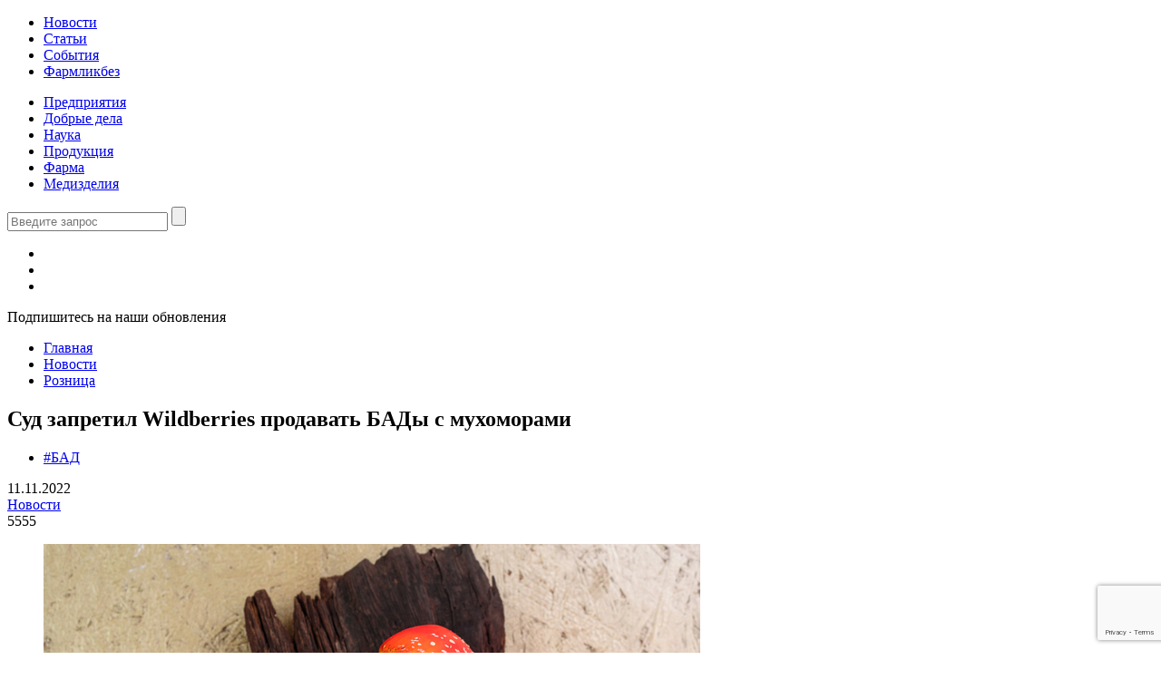

--- FILE ---
content_type: text/html; charset=UTF-8
request_url: https://pharmmedprom.ru/news/sud-zapretil-wildberries-prodavat-badi-s-muhomorami/
body_size: 19234
content:
<!doctype html>
<html lang="ru-RU">
<head>
    <meta charset="UTF-8">
    <meta name="viewport" content="width=device-width, initial-scale=1">

	<meta name='robots' content='index, follow, max-image-preview:large, max-snippet:-1, max-video-preview:-1' />
	<style>img:is([sizes="auto" i], [sizes^="auto," i]) { contain-intrinsic-size: 3000px 1500px }</style>
	
	<!-- This site is optimized with the Yoast SEO plugin v16.1.1 - https://yoast.com/wordpress/plugins/seo/ -->
	<title>Суд запретил Wildberries продавать БАДы с мухоморами - ФармМедПром</title>
	<link rel="canonical" href="https://pharmmedprom.ru/news/sud-zapretil-wildberries-prodavat-badi-s-muhomorami/" />
	<meta property="og:locale" content="ru_RU" />
	<meta property="og:type" content="article" />
	<meta property="og:title" content="Суд запретил Wildberries продавать БАДы с мухоморами - ФармМедПром" />
	<meta property="og:description" content="После того как подросток отравился сушеными мухоморами, приобретенными на популярной торговой интернет-площадке, Центральный суд Красноярска запретил ей размещать информацию о продаже пищевых &nbsp;добавок на основе ядовитых грибов. Размещенная на сайте WILDBERRIES информация о продаже пищевой продукции и БАДов, в составе которых присутствуют ядовитые и несъедобные грибы (мухоморы), признана запрещенной к распространению на территории Российской Федерации. [&hellip;]" />
	<meta property="og:url" content="https://pharmmedprom.ru/news/sud-zapretil-wildberries-prodavat-badi-s-muhomorami/" />
	<meta property="og:site_name" content="ФармМедПром" />
	<meta property="article:publisher" content="https://www.facebook.com/pharmmedprom" />
	<meta property="article:modified_time" content="2022-11-11T13:40:16+00:00" />
	<meta property="og:image" content="https://pharmmedprom.ru/wp-content/uploads/2022/11/istock-1440466416.jpg" />
	<meta property="og:image:width" content="724" />
	<meta property="og:image:height" content="483" />
	<meta name="twitter:card" content="summary_large_image" />
	<meta name="twitter:label1" content="Примерное время для чтения">
	<meta name="twitter:data1" content="2 минуты">
	<script type="application/ld+json" class="yoast-schema-graph">{"@context":"https://schema.org","@graph":[{"@type":"WebSite","@id":"https://pharmmedprom.ru/#website","url":"https://pharmmedprom.ru/","name":"\u0424\u0430\u0440\u043c\u041c\u0435\u0434\u041f\u0440\u043e\u043c","description":"\u0413\u043b\u0430\u0432\u043d\u044b\u0435 \u043d\u043e\u0432\u043e\u0441\u0442\u0438 \u043e \u043c\u0435\u0434\u0438\u0446\u0438\u043d\u0441\u043a\u043e\u0439 \u0438 \u0444\u0430\u0440\u043c\u0430\u0446\u0435\u0432\u0442\u0438\u0447\u0435\u0441\u043a\u043e\u0439 \u043e\u0442\u0440\u0430\u0441\u043b\u0438 \u0420\u043e\u0441\u0441\u0438\u0438","potentialAction":[{"@type":"SearchAction","target":"https://pharmmedprom.ru/?s={search_term_string}","query-input":"required name=search_term_string"}],"inLanguage":"ru-RU"},{"@type":"ImageObject","@id":"https://pharmmedprom.ru/news/sud-zapretil-wildberries-prodavat-badi-s-muhomorami/#primaryimage","inLanguage":"ru-RU","url":"https://pharmmedprom.ru/wp-content/uploads/2022/11/istock-1440466416.jpg","contentUrl":"https://pharmmedprom.ru/wp-content/uploads/2022/11/istock-1440466416.jpg","width":724,"height":483,"caption":"Fly amanita in toy shopping cart and natural elements near plywood wall closeup. Hallucinogenic properties legal buying. Alternative therapy"},{"@type":"WebPage","@id":"https://pharmmedprom.ru/news/sud-zapretil-wildberries-prodavat-badi-s-muhomorami/#webpage","url":"https://pharmmedprom.ru/news/sud-zapretil-wildberries-prodavat-badi-s-muhomorami/","name":"\u0421\u0443\u0434 \u0437\u0430\u043f\u0440\u0435\u0442\u0438\u043b Wildberries \u043f\u0440\u043e\u0434\u0430\u0432\u0430\u0442\u044c \u0411\u0410\u0414\u044b \u0441 \u043c\u0443\u0445\u043e\u043c\u043e\u0440\u0430\u043c\u0438 - \u0424\u0430\u0440\u043c\u041c\u0435\u0434\u041f\u0440\u043e\u043c","isPartOf":{"@id":"https://pharmmedprom.ru/#website"},"primaryImageOfPage":{"@id":"https://pharmmedprom.ru/news/sud-zapretil-wildberries-prodavat-badi-s-muhomorami/#primaryimage"},"datePublished":"2022-11-11T13:40:12+00:00","dateModified":"2022-11-11T13:40:16+00:00","breadcrumb":{"@id":"https://pharmmedprom.ru/news/sud-zapretil-wildberries-prodavat-badi-s-muhomorami/#breadcrumb"},"inLanguage":"ru-RU","potentialAction":[{"@type":"ReadAction","target":["https://pharmmedprom.ru/news/sud-zapretil-wildberries-prodavat-badi-s-muhomorami/"]}]},{"@type":"BreadcrumbList","@id":"https://pharmmedprom.ru/news/sud-zapretil-wildberries-prodavat-badi-s-muhomorami/#breadcrumb","itemListElement":[{"@type":"ListItem","position":1,"item":{"@type":"WebPage","@id":"https://pharmmedprom.ru/","url":"https://pharmmedprom.ru/","name":"\u0413\u043b\u0430\u0432\u043d\u0430\u044f \u0441\u0442\u0440\u0430\u043d\u0438\u0446\u0430"}},{"@type":"ListItem","position":2,"item":{"@type":"WebPage","@id":"https://pharmmedprom.ru/news/sud-zapretil-wildberries-prodavat-badi-s-muhomorami/","url":"https://pharmmedprom.ru/news/sud-zapretil-wildberries-prodavat-badi-s-muhomorami/","name":"\u0421\u0443\u0434 \u0437\u0430\u043f\u0440\u0435\u0442\u0438\u043b Wildberries \u043f\u0440\u043e\u0434\u0430\u0432\u0430\u0442\u044c \u0411\u0410\u0414\u044b \u0441 \u043c\u0443\u0445\u043e\u043c\u043e\u0440\u0430\u043c\u0438"}}]}]}</script>
	<!-- / Yoast SEO plugin. -->


<link rel='dns-prefetch' href='//cdnjs.cloudflare.com' />
<link rel='dns-prefetch' href='//cdn.jsdelivr.net' />
<link rel='dns-prefetch' href='//ajax.googleapis.com' />
<link rel='dns-prefetch' href='//www.google.com' />
<link rel='dns-prefetch' href='//unpkg.com' />
<script>
window._wpemojiSettings = {"baseUrl":"https:\/\/s.w.org\/images\/core\/emoji\/16.0.1\/72x72\/","ext":".png","svgUrl":"https:\/\/s.w.org\/images\/core\/emoji\/16.0.1\/svg\/","svgExt":".svg","source":{"concatemoji":"https:\/\/pharmmedprom.ru\/wp-includes\/js\/wp-emoji-release.min.js?ver=6.8.3"}};
/*! This file is auto-generated */
!function(s,n){var o,i,e;function c(e){try{var t={supportTests:e,timestamp:(new Date).valueOf()};sessionStorage.setItem(o,JSON.stringify(t))}catch(e){}}function p(e,t,n){e.clearRect(0,0,e.canvas.width,e.canvas.height),e.fillText(t,0,0);var t=new Uint32Array(e.getImageData(0,0,e.canvas.width,e.canvas.height).data),a=(e.clearRect(0,0,e.canvas.width,e.canvas.height),e.fillText(n,0,0),new Uint32Array(e.getImageData(0,0,e.canvas.width,e.canvas.height).data));return t.every(function(e,t){return e===a[t]})}function u(e,t){e.clearRect(0,0,e.canvas.width,e.canvas.height),e.fillText(t,0,0);for(var n=e.getImageData(16,16,1,1),a=0;a<n.data.length;a++)if(0!==n.data[a])return!1;return!0}function f(e,t,n,a){switch(t){case"flag":return n(e,"\ud83c\udff3\ufe0f\u200d\u26a7\ufe0f","\ud83c\udff3\ufe0f\u200b\u26a7\ufe0f")?!1:!n(e,"\ud83c\udde8\ud83c\uddf6","\ud83c\udde8\u200b\ud83c\uddf6")&&!n(e,"\ud83c\udff4\udb40\udc67\udb40\udc62\udb40\udc65\udb40\udc6e\udb40\udc67\udb40\udc7f","\ud83c\udff4\u200b\udb40\udc67\u200b\udb40\udc62\u200b\udb40\udc65\u200b\udb40\udc6e\u200b\udb40\udc67\u200b\udb40\udc7f");case"emoji":return!a(e,"\ud83e\udedf")}return!1}function g(e,t,n,a){var r="undefined"!=typeof WorkerGlobalScope&&self instanceof WorkerGlobalScope?new OffscreenCanvas(300,150):s.createElement("canvas"),o=r.getContext("2d",{willReadFrequently:!0}),i=(o.textBaseline="top",o.font="600 32px Arial",{});return e.forEach(function(e){i[e]=t(o,e,n,a)}),i}function t(e){var t=s.createElement("script");t.src=e,t.defer=!0,s.head.appendChild(t)}"undefined"!=typeof Promise&&(o="wpEmojiSettingsSupports",i=["flag","emoji"],n.supports={everything:!0,everythingExceptFlag:!0},e=new Promise(function(e){s.addEventListener("DOMContentLoaded",e,{once:!0})}),new Promise(function(t){var n=function(){try{var e=JSON.parse(sessionStorage.getItem(o));if("object"==typeof e&&"number"==typeof e.timestamp&&(new Date).valueOf()<e.timestamp+604800&&"object"==typeof e.supportTests)return e.supportTests}catch(e){}return null}();if(!n){if("undefined"!=typeof Worker&&"undefined"!=typeof OffscreenCanvas&&"undefined"!=typeof URL&&URL.createObjectURL&&"undefined"!=typeof Blob)try{var e="postMessage("+g.toString()+"("+[JSON.stringify(i),f.toString(),p.toString(),u.toString()].join(",")+"));",a=new Blob([e],{type:"text/javascript"}),r=new Worker(URL.createObjectURL(a),{name:"wpTestEmojiSupports"});return void(r.onmessage=function(e){c(n=e.data),r.terminate(),t(n)})}catch(e){}c(n=g(i,f,p,u))}t(n)}).then(function(e){for(var t in e)n.supports[t]=e[t],n.supports.everything=n.supports.everything&&n.supports[t],"flag"!==t&&(n.supports.everythingExceptFlag=n.supports.everythingExceptFlag&&n.supports[t]);n.supports.everythingExceptFlag=n.supports.everythingExceptFlag&&!n.supports.flag,n.DOMReady=!1,n.readyCallback=function(){n.DOMReady=!0}}).then(function(){return e}).then(function(){var e;n.supports.everything||(n.readyCallback(),(e=n.source||{}).concatemoji?t(e.concatemoji):e.wpemoji&&e.twemoji&&(t(e.twemoji),t(e.wpemoji)))}))}((window,document),window._wpemojiSettings);
</script>
<style id='wp-emoji-styles-inline-css'>

	img.wp-smiley, img.emoji {
		display: inline !important;
		border: none !important;
		box-shadow: none !important;
		height: 1em !important;
		width: 1em !important;
		margin: 0 0.07em !important;
		vertical-align: -0.1em !important;
		background: none !important;
		padding: 0 !important;
	}
</style>
<link rel='stylesheet' id='wp-block-library-css' href='https://pharmmedprom.ru/wp-includes/css/dist/block-library/style.min.css?ver=6.8.3' media='all' />
<style id='wp-block-library-theme-inline-css'>
.wp-block-audio :where(figcaption){color:#555;font-size:13px;text-align:center}.is-dark-theme .wp-block-audio :where(figcaption){color:#ffffffa6}.wp-block-audio{margin:0 0 1em}.wp-block-code{border:1px solid #ccc;border-radius:4px;font-family:Menlo,Consolas,monaco,monospace;padding:.8em 1em}.wp-block-embed :where(figcaption){color:#555;font-size:13px;text-align:center}.is-dark-theme .wp-block-embed :where(figcaption){color:#ffffffa6}.wp-block-embed{margin:0 0 1em}.blocks-gallery-caption{color:#555;font-size:13px;text-align:center}.is-dark-theme .blocks-gallery-caption{color:#ffffffa6}:root :where(.wp-block-image figcaption){color:#555;font-size:13px;text-align:center}.is-dark-theme :root :where(.wp-block-image figcaption){color:#ffffffa6}.wp-block-image{margin:0 0 1em}.wp-block-pullquote{border-bottom:4px solid;border-top:4px solid;color:currentColor;margin-bottom:1.75em}.wp-block-pullquote cite,.wp-block-pullquote footer,.wp-block-pullquote__citation{color:currentColor;font-size:.8125em;font-style:normal;text-transform:uppercase}.wp-block-quote{border-left:.25em solid;margin:0 0 1.75em;padding-left:1em}.wp-block-quote cite,.wp-block-quote footer{color:currentColor;font-size:.8125em;font-style:normal;position:relative}.wp-block-quote:where(.has-text-align-right){border-left:none;border-right:.25em solid;padding-left:0;padding-right:1em}.wp-block-quote:where(.has-text-align-center){border:none;padding-left:0}.wp-block-quote.is-large,.wp-block-quote.is-style-large,.wp-block-quote:where(.is-style-plain){border:none}.wp-block-search .wp-block-search__label{font-weight:700}.wp-block-search__button{border:1px solid #ccc;padding:.375em .625em}:where(.wp-block-group.has-background){padding:1.25em 2.375em}.wp-block-separator.has-css-opacity{opacity:.4}.wp-block-separator{border:none;border-bottom:2px solid;margin-left:auto;margin-right:auto}.wp-block-separator.has-alpha-channel-opacity{opacity:1}.wp-block-separator:not(.is-style-wide):not(.is-style-dots){width:100px}.wp-block-separator.has-background:not(.is-style-dots){border-bottom:none;height:1px}.wp-block-separator.has-background:not(.is-style-wide):not(.is-style-dots){height:2px}.wp-block-table{margin:0 0 1em}.wp-block-table td,.wp-block-table th{word-break:normal}.wp-block-table :where(figcaption){color:#555;font-size:13px;text-align:center}.is-dark-theme .wp-block-table :where(figcaption){color:#ffffffa6}.wp-block-video :where(figcaption){color:#555;font-size:13px;text-align:center}.is-dark-theme .wp-block-video :where(figcaption){color:#ffffffa6}.wp-block-video{margin:0 0 1em}:root :where(.wp-block-template-part.has-background){margin-bottom:0;margin-top:0;padding:1.25em 2.375em}
</style>
<style id='classic-theme-styles-inline-css'>
/*! This file is auto-generated */
.wp-block-button__link{color:#fff;background-color:#32373c;border-radius:9999px;box-shadow:none;text-decoration:none;padding:calc(.667em + 2px) calc(1.333em + 2px);font-size:1.125em}.wp-block-file__button{background:#32373c;color:#fff;text-decoration:none}
</style>
<style id='global-styles-inline-css'>
:root{--wp--preset--aspect-ratio--square: 1;--wp--preset--aspect-ratio--4-3: 4/3;--wp--preset--aspect-ratio--3-4: 3/4;--wp--preset--aspect-ratio--3-2: 3/2;--wp--preset--aspect-ratio--2-3: 2/3;--wp--preset--aspect-ratio--16-9: 16/9;--wp--preset--aspect-ratio--9-16: 9/16;--wp--preset--color--black: #000000;--wp--preset--color--cyan-bluish-gray: #abb8c3;--wp--preset--color--white: #ffffff;--wp--preset--color--pale-pink: #f78da7;--wp--preset--color--vivid-red: #cf2e2e;--wp--preset--color--luminous-vivid-orange: #ff6900;--wp--preset--color--luminous-vivid-amber: #fcb900;--wp--preset--color--light-green-cyan: #7bdcb5;--wp--preset--color--vivid-green-cyan: #00d084;--wp--preset--color--pale-cyan-blue: #8ed1fc;--wp--preset--color--vivid-cyan-blue: #0693e3;--wp--preset--color--vivid-purple: #9b51e0;--wp--preset--gradient--vivid-cyan-blue-to-vivid-purple: linear-gradient(135deg,rgba(6,147,227,1) 0%,rgb(155,81,224) 100%);--wp--preset--gradient--light-green-cyan-to-vivid-green-cyan: linear-gradient(135deg,rgb(122,220,180) 0%,rgb(0,208,130) 100%);--wp--preset--gradient--luminous-vivid-amber-to-luminous-vivid-orange: linear-gradient(135deg,rgba(252,185,0,1) 0%,rgba(255,105,0,1) 100%);--wp--preset--gradient--luminous-vivid-orange-to-vivid-red: linear-gradient(135deg,rgba(255,105,0,1) 0%,rgb(207,46,46) 100%);--wp--preset--gradient--very-light-gray-to-cyan-bluish-gray: linear-gradient(135deg,rgb(238,238,238) 0%,rgb(169,184,195) 100%);--wp--preset--gradient--cool-to-warm-spectrum: linear-gradient(135deg,rgb(74,234,220) 0%,rgb(151,120,209) 20%,rgb(207,42,186) 40%,rgb(238,44,130) 60%,rgb(251,105,98) 80%,rgb(254,248,76) 100%);--wp--preset--gradient--blush-light-purple: linear-gradient(135deg,rgb(255,206,236) 0%,rgb(152,150,240) 100%);--wp--preset--gradient--blush-bordeaux: linear-gradient(135deg,rgb(254,205,165) 0%,rgb(254,45,45) 50%,rgb(107,0,62) 100%);--wp--preset--gradient--luminous-dusk: linear-gradient(135deg,rgb(255,203,112) 0%,rgb(199,81,192) 50%,rgb(65,88,208) 100%);--wp--preset--gradient--pale-ocean: linear-gradient(135deg,rgb(255,245,203) 0%,rgb(182,227,212) 50%,rgb(51,167,181) 100%);--wp--preset--gradient--electric-grass: linear-gradient(135deg,rgb(202,248,128) 0%,rgb(113,206,126) 100%);--wp--preset--gradient--midnight: linear-gradient(135deg,rgb(2,3,129) 0%,rgb(40,116,252) 100%);--wp--preset--font-size--small: 13px;--wp--preset--font-size--medium: 20px;--wp--preset--font-size--large: 36px;--wp--preset--font-size--x-large: 42px;--wp--preset--spacing--20: 0.44rem;--wp--preset--spacing--30: 0.67rem;--wp--preset--spacing--40: 1rem;--wp--preset--spacing--50: 1.5rem;--wp--preset--spacing--60: 2.25rem;--wp--preset--spacing--70: 3.38rem;--wp--preset--spacing--80: 5.06rem;--wp--preset--shadow--natural: 6px 6px 9px rgba(0, 0, 0, 0.2);--wp--preset--shadow--deep: 12px 12px 50px rgba(0, 0, 0, 0.4);--wp--preset--shadow--sharp: 6px 6px 0px rgba(0, 0, 0, 0.2);--wp--preset--shadow--outlined: 6px 6px 0px -3px rgba(255, 255, 255, 1), 6px 6px rgba(0, 0, 0, 1);--wp--preset--shadow--crisp: 6px 6px 0px rgba(0, 0, 0, 1);}:where(.is-layout-flex){gap: 0.5em;}:where(.is-layout-grid){gap: 0.5em;}body .is-layout-flex{display: flex;}.is-layout-flex{flex-wrap: wrap;align-items: center;}.is-layout-flex > :is(*, div){margin: 0;}body .is-layout-grid{display: grid;}.is-layout-grid > :is(*, div){margin: 0;}:where(.wp-block-columns.is-layout-flex){gap: 2em;}:where(.wp-block-columns.is-layout-grid){gap: 2em;}:where(.wp-block-post-template.is-layout-flex){gap: 1.25em;}:where(.wp-block-post-template.is-layout-grid){gap: 1.25em;}.has-black-color{color: var(--wp--preset--color--black) !important;}.has-cyan-bluish-gray-color{color: var(--wp--preset--color--cyan-bluish-gray) !important;}.has-white-color{color: var(--wp--preset--color--white) !important;}.has-pale-pink-color{color: var(--wp--preset--color--pale-pink) !important;}.has-vivid-red-color{color: var(--wp--preset--color--vivid-red) !important;}.has-luminous-vivid-orange-color{color: var(--wp--preset--color--luminous-vivid-orange) !important;}.has-luminous-vivid-amber-color{color: var(--wp--preset--color--luminous-vivid-amber) !important;}.has-light-green-cyan-color{color: var(--wp--preset--color--light-green-cyan) !important;}.has-vivid-green-cyan-color{color: var(--wp--preset--color--vivid-green-cyan) !important;}.has-pale-cyan-blue-color{color: var(--wp--preset--color--pale-cyan-blue) !important;}.has-vivid-cyan-blue-color{color: var(--wp--preset--color--vivid-cyan-blue) !important;}.has-vivid-purple-color{color: var(--wp--preset--color--vivid-purple) !important;}.has-black-background-color{background-color: var(--wp--preset--color--black) !important;}.has-cyan-bluish-gray-background-color{background-color: var(--wp--preset--color--cyan-bluish-gray) !important;}.has-white-background-color{background-color: var(--wp--preset--color--white) !important;}.has-pale-pink-background-color{background-color: var(--wp--preset--color--pale-pink) !important;}.has-vivid-red-background-color{background-color: var(--wp--preset--color--vivid-red) !important;}.has-luminous-vivid-orange-background-color{background-color: var(--wp--preset--color--luminous-vivid-orange) !important;}.has-luminous-vivid-amber-background-color{background-color: var(--wp--preset--color--luminous-vivid-amber) !important;}.has-light-green-cyan-background-color{background-color: var(--wp--preset--color--light-green-cyan) !important;}.has-vivid-green-cyan-background-color{background-color: var(--wp--preset--color--vivid-green-cyan) !important;}.has-pale-cyan-blue-background-color{background-color: var(--wp--preset--color--pale-cyan-blue) !important;}.has-vivid-cyan-blue-background-color{background-color: var(--wp--preset--color--vivid-cyan-blue) !important;}.has-vivid-purple-background-color{background-color: var(--wp--preset--color--vivid-purple) !important;}.has-black-border-color{border-color: var(--wp--preset--color--black) !important;}.has-cyan-bluish-gray-border-color{border-color: var(--wp--preset--color--cyan-bluish-gray) !important;}.has-white-border-color{border-color: var(--wp--preset--color--white) !important;}.has-pale-pink-border-color{border-color: var(--wp--preset--color--pale-pink) !important;}.has-vivid-red-border-color{border-color: var(--wp--preset--color--vivid-red) !important;}.has-luminous-vivid-orange-border-color{border-color: var(--wp--preset--color--luminous-vivid-orange) !important;}.has-luminous-vivid-amber-border-color{border-color: var(--wp--preset--color--luminous-vivid-amber) !important;}.has-light-green-cyan-border-color{border-color: var(--wp--preset--color--light-green-cyan) !important;}.has-vivid-green-cyan-border-color{border-color: var(--wp--preset--color--vivid-green-cyan) !important;}.has-pale-cyan-blue-border-color{border-color: var(--wp--preset--color--pale-cyan-blue) !important;}.has-vivid-cyan-blue-border-color{border-color: var(--wp--preset--color--vivid-cyan-blue) !important;}.has-vivid-purple-border-color{border-color: var(--wp--preset--color--vivid-purple) !important;}.has-vivid-cyan-blue-to-vivid-purple-gradient-background{background: var(--wp--preset--gradient--vivid-cyan-blue-to-vivid-purple) !important;}.has-light-green-cyan-to-vivid-green-cyan-gradient-background{background: var(--wp--preset--gradient--light-green-cyan-to-vivid-green-cyan) !important;}.has-luminous-vivid-amber-to-luminous-vivid-orange-gradient-background{background: var(--wp--preset--gradient--luminous-vivid-amber-to-luminous-vivid-orange) !important;}.has-luminous-vivid-orange-to-vivid-red-gradient-background{background: var(--wp--preset--gradient--luminous-vivid-orange-to-vivid-red) !important;}.has-very-light-gray-to-cyan-bluish-gray-gradient-background{background: var(--wp--preset--gradient--very-light-gray-to-cyan-bluish-gray) !important;}.has-cool-to-warm-spectrum-gradient-background{background: var(--wp--preset--gradient--cool-to-warm-spectrum) !important;}.has-blush-light-purple-gradient-background{background: var(--wp--preset--gradient--blush-light-purple) !important;}.has-blush-bordeaux-gradient-background{background: var(--wp--preset--gradient--blush-bordeaux) !important;}.has-luminous-dusk-gradient-background{background: var(--wp--preset--gradient--luminous-dusk) !important;}.has-pale-ocean-gradient-background{background: var(--wp--preset--gradient--pale-ocean) !important;}.has-electric-grass-gradient-background{background: var(--wp--preset--gradient--electric-grass) !important;}.has-midnight-gradient-background{background: var(--wp--preset--gradient--midnight) !important;}.has-small-font-size{font-size: var(--wp--preset--font-size--small) !important;}.has-medium-font-size{font-size: var(--wp--preset--font-size--medium) !important;}.has-large-font-size{font-size: var(--wp--preset--font-size--large) !important;}.has-x-large-font-size{font-size: var(--wp--preset--font-size--x-large) !important;}
:where(.wp-block-post-template.is-layout-flex){gap: 1.25em;}:where(.wp-block-post-template.is-layout-grid){gap: 1.25em;}
:where(.wp-block-columns.is-layout-flex){gap: 2em;}:where(.wp-block-columns.is-layout-grid){gap: 2em;}
:root :where(.wp-block-pullquote){font-size: 1.5em;line-height: 1.6;}
</style>
<link rel='stylesheet' id='dashicons-css' href='https://pharmmedprom.ru/wp-includes/css/dashicons.min.css?ver=6.8.3' media='all' />
<link rel='stylesheet' id='post-views-counter-frontend-css' href='https://pharmmedprom.ru/wp-content/plugins/post-views-counter/css/frontend.css?ver=1.2.14' media='all' />
<link rel='stylesheet' id='quiz-maker-css' href='https://pharmmedprom.ru/wp-content/plugins/quiz-maker/public/css/quiz-maker-public.css?ver=6.7.0.24' media='all' />
<link rel='stylesheet' id='wp-polls-css' href='https://pharmmedprom.ru/wp-content/plugins/wp-polls/polls-css.css?ver=2.77.3' media='all' />
<style id='wp-polls-inline-css'>
.wp-polls .pollbar {
	margin: 1px;
	font-size: 8px;
	line-height: 10px;
	height: 10px;
	background: #17bebc;
	border: 1px solid #17bebc;
}

</style>
<link rel='stylesheet' id='slick-carousel-css' href='https://cdn.jsdelivr.net/npm/slick-carousel@1.8.1/slick.css?ver=6.8.3' media='all' />
<link rel='stylesheet' id='fancybox-css' href='https://cdnjs.cloudflare.com/ajax/libs/fancybox/3.1.25/jquery.fancybox.min.css?ver=6.8.3' media='all' />
<link rel='stylesheet' id='pharmmedprom-style-css' href='https://pharmmedprom.ru/wp-content/themes/pharmmedprom/css/style.css?ver=4' media='all' />
<link rel='stylesheet' id='pharmmedprom-style-new-css' href='https://pharmmedprom.ru/wp-content/themes/pharmmedprom/css/style-new.css?ver=1.0.0' media='all' />
<script src="https://pharmmedprom.ru/wp-includes/js/jquery/jquery.min.js?ver=3.7.1" id="jquery-core-js"></script>
<script src="https://pharmmedprom.ru/wp-includes/js/jquery/jquery-migrate.min.js?ver=3.4.1" id="jquery-migrate-js"></script>
<script src="https://ajax.googleapis.com/ajax/libs/jquery/1.11.2/jquery.min.js" id="pharmmedprom-jquery-js"></script>
<link rel="https://api.w.org/" href="https://pharmmedprom.ru/wp-json/" /><link rel="alternate" title="JSON" type="application/json" href="https://pharmmedprom.ru/wp-json/wp/v2/news/18659" /><link rel="EditURI" type="application/rsd+xml" title="RSD" href="https://pharmmedprom.ru/xmlrpc.php?rsd" />
<meta name="generator" content="WordPress 6.8.3" />
<link rel='shortlink' href='https://pharmmedprom.ru/?p=18659' />
<link rel="alternate" title="oEmbed (JSON)" type="application/json+oembed" href="https://pharmmedprom.ru/wp-json/oembed/1.0/embed?url=https%3A%2F%2Fpharmmedprom.ru%2Fnews%2Fsud-zapretil-wildberries-prodavat-badi-s-muhomorami%2F" />
<link rel="alternate" title="oEmbed (XML)" type="text/xml+oembed" href="https://pharmmedprom.ru/wp-json/oembed/1.0/embed?url=https%3A%2F%2Fpharmmedprom.ru%2Fnews%2Fsud-zapretil-wildberries-prodavat-badi-s-muhomorami%2F&#038;format=xml" />
<link rel="icon" href="https://pharmmedprom.ru/wp-content/uploads/2021/02/cropped-fmp_main-32x32.png" sizes="32x32" />
<link rel="icon" href="https://pharmmedprom.ru/wp-content/uploads/2021/02/cropped-fmp_main-192x192.png" sizes="192x192" />
<link rel="apple-touch-icon" href="https://pharmmedprom.ru/wp-content/uploads/2021/02/cropped-fmp_main-180x180.png" />
<meta name="msapplication-TileImage" content="https://pharmmedprom.ru/wp-content/uploads/2021/02/cropped-fmp_main-270x270.png" />
    
        <script async type="text/javascript" src="//sjsmartcontent.ru/static/plugin-site/js/sjplugin.js" data-site="6nqm"></script>
        
    <!-- Yandex.RTB -->
    <script>window.yaContextCb=window.yaContextCb||[]</script>
    <script src="https://yandex.ru/ads/system/context.js" async></script>
	
	<script src='https://storage.yandexcloud.net/ado-saas-prod-public-bucket/ea97c051-caad-4ab3-b7de-8ae1f97b81d7.js'></script>
    
</head>

<body data-rsssl=1 class="wp-singular news-template-default single single-news postid-18659 wp-theme-pharmmedprom">

<div id="wrapper">
    <header>
        <div class="middle">
            <a href="/" id="logo"></a>
            <div id="pull">
                <div></div>
            </div>
			<ul id="menu-menu-1" class="menu"><li id="menu-item-440" class="menu-item menu-item-type-post_type menu-item-object-page menu-item-440"><a href="https://pharmmedprom.ru/news/">Новости</a></li>
<li id="menu-item-439" class="menu-item menu-item-type-post_type menu-item-object-page menu-item-439"><a href="https://pharmmedprom.ru/articles/">Статьи</a></li>
<li id="menu-item-438" class="menu-item menu-item-type-post_type menu-item-object-page menu-item-438"><a href="https://pharmmedprom.ru/events/">События</a></li>
<li id="menu-item-20116" class="menu-item menu-item-type-taxonomy menu-item-object-post_tag menu-item-20116"><a href="https://pharmmedprom.ru/tag/farmlikbez/">Фармликбез</a></li>
</ul>	        <nav class="menu-menu-2-container"><ul id="menu-menu-2" class=""><li id="menu-item-565" class="menu-item menu-item-type-post_type_archive menu-item-object-manuf menu-item-565"><a href="https://pharmmedprom.ru/manuf/">Предприятия</a></li>
<li id="menu-item-8626" class="menu-item menu-item-type-taxonomy menu-item-object-category menu-item-8626"><a href="https://pharmmedprom.ru/category/dobrie-dela/">Добрые дела</a></li>
<li id="menu-item-8025" class="menu-item menu-item-type-taxonomy menu-item-object-category menu-item-8025"><a href="https://pharmmedprom.ru/category/nauka/">Наука</a></li>
<li id="menu-item-8026" class="menu-item menu-item-type-taxonomy menu-item-object-category menu-item-8026"><a href="https://pharmmedprom.ru/category/produkciya/">Продукция</a></li>
<li id="menu-item-403" class="menu-item menu-item-type-taxonomy menu-item-object-razdel current-news-ancestor current-menu-parent current-news-parent menu-item-403"><a href="https://pharmmedprom.ru/razdel/pharma/">Фарма</a></li>
<li id="menu-item-404" class="menu-item menu-item-type-taxonomy menu-item-object-razdel menu-item-404"><a href="https://pharmmedprom.ru/razdel/med/">Медизделия</a></li>
</ul></nav>            <div class="search_button"></div>
            <div id="searchbar">
                <form action="https://pharmmedprom.ru/search">
                    <input type="text" name="query" placeholder="Введите запрос">
                    <input type="submit" value="">
                </form>
            </div>
	        
        <div class="social">
			            <ul>
                                    <li><a href="https://dzen.ru/farmmedprom" class="soc4" target="_blank"></a></li>
				
				                    <li><a href="https://vk.com/pharmmedprom" class="soc1" target="_blank"></a></li>
				
				
				                    <li><a href="https://t.me/pharmmedprom" class="soc3" target="_blank"></a></li>
				            </ul>
							Подпишитесь на наши обновления			        </div>
		        </div>
    </header>

<div class="middle_with_sidebar">
    <div class="left_side">

        <div id="infinite-posts">
            <article class="post"
                     data-post-id="18659"
                     itemscope
                     itemtype="https://schema.org/NewsArticle">

                <div class="white_bg">
                            <div class="rcrumbs breadcrumbs">
            <ul>
                <li><a href="https://pharmmedprom.ru">Главная</a></li>

				                    <li>
                        <a href="https://pharmmedprom.ru/news/">Новости</a>
                    </li>
                    <li>
                        <a href="https://pharmmedprom.ru/category/roznicza/">Розница</a>
                    </li>
                    <!--<li><span>Суд запретил Wildberries продавать БАДы с мухоморами</span></li>-->
				            </ul>
        </div>
		
                    <h1 class="no_up" itemprop="headline">Суд запретил Wildberries продавать БАДы с мухоморами</h1>

                    <div class="news_main ">

                        <ul class="news_tags"><li><a href="https://pharmmedprom.ru/tag/bad/">#БАД</a></li></ul>                        <div class="news_date">11.11.2022</div>                        <a href="https://pharmmedprom.ru/news/" class="events">Новости</a>
                        <meta itemprop="datePublished" content="2022-11-11T16:40:12+03:00">
                        <meta itemprop="dateModified" content="2022-11-11T16:40:16+03:00">
                        <meta itemprop="mainEntityOfPage" content="https://pharmmedprom.ru/news/sud-zapretil-wildberries-prodavat-badi-s-muhomorami/">

                                                    <meta itemprop="description" content="После того как подросток отравился сушеными мухоморами, приобретенными на популярной торговой интернет-площадке, Центральный суд Красноярска запретил ей размещать информацию о продаже пищевых &nbsp;добавок на основе ядовитых грибов. Размещенная на сайте WILDBERRIES информация о продаже пищевой продукции и БАДов, в составе которых присутствуют ядовитые и несъедобные грибы (мухоморы), признана запрещенной к распространению на территории Российской Федерации. [&hellip;]">
                        
                                                    <meta itemprop="keywords" content="БАД">
                        
                                                                                    <div class="news_views">5555</div>
                                                    
                                                                                                                <figure class="post-thumbnail" itemprop="image" itemscope itemtype="https://schema.org/ImageObject">
                                    <img src="https://pharmmedprom.ru/wp-content/uploads/2022/11/istock-1440466416.jpg"
                                         alt="Суд запретил Wildberries продавать БАДы с мухоморами"
                                         width="724"                                         height="483"                                         loading="lazy">
                                    <meta itemprop="url" content="https://pharmmedprom.ru/wp-content/uploads/2022/11/istock-1440466416.jpg">
                                    <meta itemprop="width" content="724">                                    <meta itemprop="height" content="483">                                </figure>
                                                    
                                                    <span itemprop="author" itemscope itemtype="https://schema.org/Person" style="display:none;">
                                <meta itemprop="name" content="Александра Комарова">
                                                                    <meta itemprop="url" content="https://pharmmedprom.ru/author/alexandra/">
                                                            </span>
                        
                        <span itemprop="publisher" itemscope itemtype="https://schema.org/Organization" style="display:none;">
                            <meta itemprop="name" content="ФармМедПром">
                                                    </span>

                        <div class="content" id="wpbody-content" itemprop="articleBody">
                            
<p><strong>После того как подросток отравился сушеными мухоморами, приобретенными на популярной торговой интернет-площадке, Центральный суд Красноярска запретил ей размещать информацию о продаже пищевых &nbsp;добавок на основе ядовитых грибов.</strong></p>



<p>Размещенная на сайте WILDBERRIES информация о продаже пищевой продукции и БАДов, в составе которых присутствуют ядовитые и несъедобные грибы (мухоморы), признана запрещенной к распространению на территории Российской Федерации. Такое решение вынес Центральный районный суд города Красноярска. Об этом <a href="https://t.me/goryaev_dv/499" target="_blank" aria-label=" (opens in a new tab)" rel="noreferrer noopener" class="ek-link">сообщает</a> в своем телеграм-канале руководитель регионального управления Роспотребнадзора <strong>Дмитрий Горяев.</strong></p>



<p>13 октября он <a href="https://t.me/goryaev_dv/471" target="_blank" aria-label=" (opens in a new tab)" rel="noreferrer noopener" class="ek-link">уведомил</a> общественность о подаче иска в суд с требованием запретить ООО «Вайлдберриз» распространять в России на своей странице информацию о продаже пищевой продукции и биодобавок с ядовитыми и несъедобными грибами (мухоморами). Заявление поступило от имени Управления Роспотребнадзора по Красноярскому краю.</p>



<p>Причиной стало отравление несовершеннолетнего мухоморами, приобретенными на сайте популярного интернет-магазина.</p>



<blockquote class="wp-block-quote is-layout-flow wp-block-quote-is-layout-flow"><p>«Сушеные грибы подросток приобрел через интернет-страницу крупного агрегатора.&nbsp; Из-за желания испытать новые ощущения подросток употребил шляпку гриба прямо во дворе дома, где находится пункт выдачи заказов. Примерно через 40 минут ему стало плохо, пришел в себя только в токсикологическом отделении БСМП. Нашими специалистами установлено, что на страницах агрегатора ООО “Вайлдберриз” представлена возможность приобретения сушеных мухоморов, в том числе в виде биологических активных добавок неопределенным кругом потребителей», &#8212; рассказывает Дмитрий Горяев.</p></blockquote>



<p>Он отмечает также, что помимо размещения данных о продаже, агрегатор информирует покупателей, что, к примеру, гриб мухомор сушеный красный имеет полезные свойства и лечебный эффект: иммуностимулирующий, обезболивающий, противовоспалительный, кровоостанавливающий.</p>



<p>Также в описании товара может содержаться информация, что в небольших количествах мухоморы снимают стресс и повышают работоспособность. «Употребление мухоморов рекомендовано для нормализации состояния при депрессиях, тревогах и панических атаках» — описывают свой товар продавцы.</p>



<p>Однако согласно Техническому регламенту Таможенного союза 021/2011 «О безопасности пищевой продукции» высшие грибы, относящиеся к ядовитым и не съедобным, не подлежат включению в состав однокомпонентных биологически активных добавок к пище в соответствии с национальным законодательством.</p>



<p>Ранее Общественный народный фронт <a href="https://pharmmedprom.ru/news/badam-zapretyat-pritvoryatsya-lekarstvami/" target="_blank" aria-label=" (opens in a new tab)" rel="noreferrer noopener" class="ek-link">выступил</a> с предложением размещать на упаковках с БАДами информацию, что они не проходили клинических исследований и не обладают терапевтическим эффектом, как лекарства. Такая мера понадобилась из-за того, что в аптеках их нередко ставят на одну полку с лекарственными препаратами, а производители могут выпускать их в упаковке, которая оформлена так же, как у известных лекарств.</p>
<div class="post-views post-18659 entry-meta">
			<span class="post-views-icon dashicons dashicons-chart-bar"></span>
			<span class="post-views-label">Post Views: </span>
			<span class="post-views-count">5&nbsp;555</span>
			</div>                                                            <sjdiv id="SlickJumpNativeAds-sm25qm"></sjdiv>
                                                    </div>

                        <div class="news_interact">
                            <div class="share">
                                <div class="ya-share2" data-curtain data-shape="round"
                                     data-services="vkontakte,facebook,odnoklassniki,telegram,twitter"></div>
                                <ul>
                                    <script src="https://yastatic.net/share2/share.js"></script>
                                    <li>
                                        <a href="mailto:?subject=Суд запретил Wildberries продавать БАДы с мухоморами">
                                            <img src="https://pharmmedprom.ru/wp-content/themes/pharmmedprom/images/share5.png" alt="">
                                        </a>
                                    </li>
                                    <li>
                                        <a href="#" onclick="window.print();">
                                            <img src="https://pharmmedprom.ru/wp-content/themes/pharmmedprom/images/share6.png" alt="">
                                        </a>
                                    </li>
                                </ul>
                            </div>

                            <a href="https://pharmmedprom.ru/news/"
                               class="all_news">Все новости</a>

                                                            <a href="https://pharmmedprom.ru/news/vivozit-iz-rossii-etilovii-spirt-mozhno-budet-tolko-po-litsenzii/"
                                   class="prev_news">Следующая новость</a>
                            
                        </div>
                    </div>
                </div>

            </article>
        </div>

                		            <div class="site_form ">
                <form class="js-newsletter-form">
                    <input type="text" placeholder="Ваше имя" name="user_name" required>
                    <input type="email" placeholder="Ваш e-mail" name="user_email" required>
                    <input type="hidden" name="action" value="subscribe_newsletter">
                    <div class="checkboxset">
                        <input type="checkbox" id="form_check_1" name="policy" checked>
                        <label for="form_check_1"><a href="/soglasie-na-obrabotku-dannyh/">согласие на обработку персональных данных</a> и <a
                                    href="https://pharmmedprom.ru/policy/">политикой обработки и защиты информации</a></label>
                    </div>
                    <input type="submit" value="Подписаться на рассылку">
                </form>
            </div>
				        
        
<div class="news_list white_bg">
    <h2>Новости</h2>
    <a href="https://pharmmedprom.ru/news/" class="ref">читать все</a>
    <ul>
					
<li>
    <div class="news_block ">
        <a href="https://pharmmedprom.ru/news/minzdrav-otvetil-o-vozmozhnosti-prebyvaniya-v-bolnicze-s-detmi-do-7-let/" class="news_link">
            <span class="news_image"><img src="https://pharmmedprom.ru/wp-content/uploads/2026/01/273311382_m-750x422.jpg" alt="Минздрав ответил о возможности бесплатного пребывания в больнице родителей с детьми до 7 лет"></span>
            <span class="news_text">
									<span class="news_title">Минздрав ответил о возможности бесплатного пребывания в больнице родителей с детьми до 7 лет</span>
									После обращения председателя думского комитета Яны Лантратовой к министру здравоохранения с просьбой разрешить родителям бесплатно находиться в больнице с ребенком до семи лет, Минздрав объяснил, что этот вопрос считает урегулированным, пишет ТАСС. Председателя комитета ГД по развитию гражданского общества, вопросам общественных и религиозных объединений Яны Лантратова обратилась с письмом в Минздрав. Она сообщила, что поступают [&hellip;]								</span>
            <span class="link">Читать</span>
        </a>
		        <a href="https://pharmmedprom.ru/category/regulyatorika/" class="news_cat"
           style="background: #c97200">Регуляторика</a>
				<ul class="news_tags"></ul>        <div class="news_date">30.01.2026</div>
		                            <span class="news_views">279</span>
                            <a href="" class="events">События</a>
    </div>
</li>
					
<li>
    <div class="news_block ">
        <a href="https://pharmmedprom.ru/news/vrach-obyasnil-kakie-testy-nuzhno-projti-chtoby-zapodozrit-demencziyu/" class="news_link">
            <span class="news_image"><img src="https://pharmmedprom.ru/wp-content/uploads/2026/01/77665497_m-750x422.jpg" alt="Врач объяснил, какие домашние тесты помогут не пропустить деменцию"></span>
            <span class="news_text">
									<span class="news_title">Врач объяснил, какие домашние тесты помогут не пропустить деменцию</span>
									Эксперт проекта &#171;Деменция.net&#187; Мария Штань рассказала, что первые симптомы деменции можно определить с помощью простых и надежных тестов. Их легко самим провести дома, пишут «Известия». По словам психиатра Марии Штань, кандидата медицинских наук, эксперта проекта &#171;Деменция.net&#187;, человек часто не замечает ранние признаки когнитивных проблем, списывая их на обычную забывчивость. Чтобы вовремя распознать нарушения, можно воспользоваться [&hellip;]								</span>
            <span class="link">Читать</span>
        </a>
		        <a href="https://pharmmedprom.ru/category/zdorovjeimedicina/" class="news_cat"
           style="background: #00c5c9">Здоровье и медицина</a>
				<ul class="news_tags"></ul>        <div class="news_date">30.01.2026</div>
		                            <span class="news_views">333</span>
                            <a href="" class="events">События</a>
    </div>
</li>
					
<li>
    <div class="news_block ">
        <a href="https://pharmmedprom.ru/news/rost-czen-na-dragmetall-povlek-deficzit-i-udorozhanie-platinosoderzhashhih-onkopreparatov/" class="news_link">
            <span class="news_image"><img src="https://pharmmedprom.ru/wp-content/uploads/2026/01/75227434_m-750x422.jpg" alt="Рост цен на драгметалл повлек дефицит и  удорожание платиносодержащих онкопрепаратов"></span>
            <span class="news_text">
									<span class="news_title">Рост цен на драгметалл повлек дефицит и  удорожание платиносодержащих онкопрепаратов</span>
									Увеличением стоимости платиносодержащих онкопрепаратов аналитики объясняют рост цен на содержащую платину онкопрепараты. Чтобы сделать производство этих лекарств рентабельным для производителей, ФАС уже перерегистрировала отпускные цены для ряда отечественных фармкомпаний, которые обязались выпустить дополнительные партии жизненно важных лекарств. Из российских регионов последние месяцы поступают сведения о сложностях в обеспечении пациентов платиносодержащими препаратами, в особенности карбоплатином. Он [&hellip;]								</span>
            <span class="link">Читать</span>
        </a>
		        <a href="https://pharmmedprom.ru/category/novosti-otrasli/" class="news_cat"
           style="background: #00c5c9">Новости отрасли</a>
				<ul class="news_tags"><li><a href="https://pharmmedprom.ru/tag/populyarnoe/">#популярное</a></li></ul>        <div class="news_date">30.01.2026</div>
		                            <span class="news_views">289</span>
                            <a href="" class="events">События</a>
    </div>
</li>
					
<li>
    <div class="news_block ">
        <a href="https://pharmmedprom.ru/news/farmupakovka-2026-avtomatizacziya-paczientoczentrichnost-slozhnyj-dizajn-i-novye-trebovaniya-rynka/" class="news_link">
            <span class="news_image"><img src="https://pharmmedprom.ru/wp-content/uploads/2026/01/foto1-1-750x422.jpg" alt="Фармупаковка — 2026: автоматизация, пациентоцентричность, сложный дизайн и новые требования рынка"></span>
            <span class="news_text">
									<span class="news_title">Фармупаковка — 2026: автоматизация, пациентоцентричность, сложный дизайн и новые требования рынка</span>
									Фармацевтический рынок постепенно выходит из режима постоянной адаптации к внешним изменениям и переходит к новым трендам — переосмыслению упаковки как части продукта, сервиса и производственной эффективности. В 2026 году картонная упаковка для лекарств все чаще рассматривается фармкомпаниями как элемент обеспечения качества, автоматизации и коммуникации с пациентом. Какие еще тренды наметились в сфере производства фармацевтической упаковки, [&hellip;]								</span>
            <span class="link">Читать</span>
        </a>
		        <a href="https://pharmmedprom.ru/category/business/" class="news_cat"
           style="background: #00c5c9">Бизнес</a>
				<ul class="news_tags"></ul>        <div class="news_date">30.01.2026</div>
		                            <span class="news_views">317</span>
                            <a href="" class="events">События</a>
    </div>
</li>
		    </ul>
			
        <form action="action.php" method="get" class="js-fetch-posts-form ">
			<input type="hidden" id="_wpnonce" name="_wpnonce" value="75ed4080f1" /><input type="hidden" name="_wp_http_referer" value="/news/sud-zapretil-wildberries-prodavat-badi-s-muhomorami/" />            <input type="hidden" name="action" value="fetch_posts">
							                    <input type="hidden" name="template" value="post-news">
				
							                    <input type="hidden" name="posts_per_page" value="4">
				
							                    <input type="hidden" name="post_type" value="news">
				
							                    <input type="hidden" name="offset" value="4">
				
												                        <input type="hidden" name="post__not_in[]" value="18659">
									
			            <button type="submit" class="load js-load-posts">показать еще
            </button>
        </form>
			</div>

        
        
<div class="articles_list white_bg">
    <h2>Статьи</h2>
    <a href="https://pharmmedprom.ru/articles/" class="ref">читать все</a>
    <ul>
					
<li>
    <div class="article_block">
        <a href="https://pharmmedprom.ru/articles/proverena-vremenem-kak-poyavilas-maz-levomekol/" class="article_link">
            <span class="article_image"><img src="https://pharmmedprom.ru/wp-content/uploads/2026/01/174836661_m-750x422.jpg" alt=""></span>
            <span class="article_text">Легенда родом из СССР: как создавали «Левомеколь», который теперь есть в каждой аптечке</span>
            <span class="link">Читать</span>
        </a>
	            <a href="https://pharmmedprom.ru/category/produkciya/" class="article_cat"
           style="background: #00c5c9">Продукция</a>
			    <ul class="article_tags"><li><a href="https://pharmmedprom.ru/tag/legenda/">#легенда</a></li><li><a href="https://pharmmedprom.ru/tag/sdelano-v-rossii/">#сделано в России</a></li></ul>        <div class="article_date">30.01.2026</div>
    </div>
</li>
					
<li>
    <div class="article_block">
        <a href="https://pharmmedprom.ru/articles/elektronnaya-baza-original-maketov/" class="article_link">
            <span class="article_image"><img src="https://pharmmedprom.ru/wp-content/uploads/2026/01/foto2-1-750x422.jpg" alt=""></span>
            <span class="article_text">Электронная база оригинал-макетов упаковочных материалов: почему фармкомпаниям важно владеть эталоном</span>
            <span class="link">Читать</span>
        </a>
	            <a href="https://pharmmedprom.ru/category/business/" class="article_cat"
           style="background: #00c5c9">Бизнес</a>
			    <ul class="article_tags"></ul>        <div class="article_date">29.01.2026</div>
    </div>
</li>
					
<li>
    <div class="article_block">
        <a href="https://pharmmedprom.ru/articles/perezhivshaya-blokadu-leningrada/" class="article_link">
            <span class="article_image"><img src="https://pharmmedprom.ru/wp-content/uploads/2026/01/v-bolnicze-750x422.jpg" alt=""></span>
            <span class="article_text">Пережившая блокаду Ленинграда: «Я тогда думала, что  мир — это когда можно есть столярного клея сколько хочешь»</span>
            <span class="link">Читать</span>
        </a>
	            <a href="https://pharmmedprom.ru/category/zdorovjeimedicina/" class="article_cat"
           style="background: #00c5c9">Здоровье и медицина</a>
			    <ul class="article_tags"></ul>        <div class="article_date">27.01.2026</div>
    </div>
</li>
					
<li>
    <div class="article_block">
        <a href="https://pharmmedprom.ru/articles/paczient-kak-souchastnik-pochemu-domashnie-inekczii-fillerov-eto-risk/" class="article_link">
            <span class="article_image"><img src="https://pharmmedprom.ru/wp-content/uploads/2026/01/12ce2fbf-f568-4f3a-b086-b5c5a59c2493_1-750x422.jpg" alt=""></span>
            <span class="article_text">Пациент как соучастник: почему домашние инъекции филлеров — это риск</span>
            <span class="link">Читать</span>
        </a>
	            <a href="https://pharmmedprom.ru/category/zdorovjeimedicina/" class="article_cat"
           style="background: #00c5c9">Здоровье и медицина</a>
			    <ul class="article_tags"><li><a href="https://pharmmedprom.ru/tag/shkola-krasoty/">#школа красоты</a></li></ul>        <div class="article_date">26.01.2026</div>
    </div>
</li>
		    </ul>
			
        <form action="action.php" method="get" class="js-fetch-posts-form ">
			<input type="hidden" id="_wpnonce" name="_wpnonce" value="75ed4080f1" /><input type="hidden" name="_wp_http_referer" value="/news/sud-zapretil-wildberries-prodavat-badi-s-muhomorami/" />            <input type="hidden" name="action" value="fetch_posts">
							                    <input type="hidden" name="template" value="post-articles">
				
							                    <input type="hidden" name="posts_per_page" value="4">
				
							                    <input type="hidden" name="post_type" value="articles">
				
							                    <input type="hidden" name="offset" value="4">
				
							                    <input type="hidden" name="not__post_in" value="">
				
			            <button type="submit" class="load js-load-posts">показать еще
            </button>
        </form>
			</div>

    </div>

    <div class="right_side">
        <div class="sidebar-banner"><a href="https://pharmliga.dsm.ru/?erid=2SDnjcUV8vU" target="_blank"><img src="https://pharmmedprom.ru/wp-content/uploads/2026/01/330x220.jpg"></a></div>        
        <a href="https://pharmmedprom.ru/digest/" class="digest white" style="display:none;">
            <span class="gigest_title">Дайджест</span>
            <span class="digest_date link">07 сентября 2022</span>
            <span class="digest_prep">подготовлено<img
                        src="https://pharmmedprom.ru/wp-content/themes/pharmmedprom/images/digest_logo1.png" alt=""></span>
        </a>

        
        <a href="https://pharmmedprom.ru/tag/farmlikbez/" class="digest white podcast" style="background: url() no-repeat 100% 100% #fff;" target="_blank">
            <span class="gigest_title">Спецпроект</span>
                        <span class="digest_prep"><img
                        src="https://pharmmedprom.ru/wp-content/uploads/2022/12/flb_banner_275x400-01.jpg" alt=""></span>
                    </a>

        

        <!-- Yandex.RTB R-A-2385248-1 -->
        <div id="yandex_rtb_R-A-2385248-1"></div> 
        <script>
            window.yaContextCb.push(()=>{
        Ya.Context.AdvManager.render({
        "blockId": "R-A-2385248-1",
        "renderTo": "yandex_rtb_R-A-2385248-1"
        }) })
        </script>
        <br/><br/>

		                    <div class="poll">
                <h2>Опрос</h2>
                <div class="poll_form">
                    <div id="polls-7" class="wp-polls">
	<form id="polls_form_7" class="wp-polls-form" action="/index.php" method="post">
		<p style="display: none;"><input type="hidden" id="poll_7_nonce" name="wp-polls-nonce" value="e7e4841884" /></p>
		<p style="display: none;"><input type="hidden" name="poll_id" value="7" /></p>
		<p style="display: none;"><input type="hidden" id="poll_multiple_ans_7" name="poll_multiple_ans_7" value="13" /></p>
		<h4>Как вы справляетесь со стрессом?</h4>
		<input type="checkbox" id="poll-answer-28" name="poll_7" value="28">
<label for="poll-answer-28">Выматываю себя в спортзале</label>
		<input type="checkbox" id="poll-answer-29" name="poll_7" value="29">
<label for="poll-answer-29">Отвожу душу за любимым хобби</label>
		<input type="checkbox" id="poll-answer-30" name="poll_7" value="30">
<label for="poll-answer-30">Бегаю</label>
		<input type="checkbox" id="poll-answer-31" name="poll_7" value="31">
<label for="poll-answer-31">Смотрю сериальчики</label>
		<input type="checkbox" id="poll-answer-32" name="poll_7" value="32">
<label for="poll-answer-32">Листаю ленту новостей, рилсы, сижу в сети</label>
		<input type="checkbox" id="poll-answer-33" name="poll_7" value="33">
<label for="poll-answer-33">Играю на компьютере или на телефоне</label>
		<input type="checkbox" id="poll-answer-34" name="poll_7" value="34">
<label for="poll-answer-34">Навожу дома или на даче уют</label>
		<input type="checkbox" id="poll-answer-35" name="poll_7" value="35">
<label for="poll-answer-35">Провожу время с семьей или друзьями</label>
		<input type="checkbox" id="poll-answer-36" name="poll_7" value="36">
<label for="poll-answer-36">Медитирую</label>
		<input type="checkbox" id="poll-answer-37" name="poll_7" value="37">
<label for="poll-answer-37">Занимаюсь с психотерапевтом</label>
		<input type="checkbox" id="poll-answer-38" name="poll_7" value="38">
<label for="poll-answer-38">Выпиваю</label>
		<input type="checkbox" id="poll-answer-39" name="poll_7" value="39">
<label for="poll-answer-39">Занимаюсь добрыми делами: волонтерство, благотворительность</label>
		<input type="checkbox" id="poll-answer-40" name="poll_7" value="40">
<label for="poll-answer-40">Я не справляюсь...</label>
		<input type="button" name="vote" value="Ответить" class="button-main" onclick="poll_vote(7);" />
	</form>
</div>
<div id="polls-7-loading" class="wp-polls-loading"><img src="https://pharmmedprom.ru/wp-content/plugins/wp-polls/images/loading.gif" width="16" height="16" alt="Загрузка ..." title="Загрузка ..." class="wp-polls-image" />&nbsp;Загрузка ...</div>
                </div>
            </div>
                
    
        <div class="popular">
            <h2>Популярное</h2>
            <ul>
				
<li>
	<a href="https://pharmmedprom.ru/articles/oksolinovaya-maz-pravda-li-ona-zashhishhaet-ot-prostudy/" class="popular_block">
		<span class="news_date">06.11.2025</span>
		<span class="pop_news_name">Оксолиновая мазь: правда ли она защищает от простуды</span>
        <!--
                                    <span class="news_views">45989</span>
                            <span class="news_comments">0</span>-->
	</a>
</li>


<li>
	<a href="https://pharmmedprom.ru/articles/ustojchivost-k-antibiotikam-ekspert-rasskazal-gde-pravda-i-vymysel-o-lechenii-antibakterialnymi-preparatami/" class="popular_block">
		<span class="news_date">10.11.2025</span>
		<span class="pop_news_name">7 мифов и одна правда об антибиотиках &#8212; комментарий врача-фармаколога</span>
        <!--
                                    <span class="news_views">45595</span>
                            <span class="news_comments">0</span>-->
	</a>
</li>


<li>
	<a href="https://pharmmedprom.ru/articles/kak-spat-kak-mladenecz-posle-60-sovety-somnologa/" class="popular_block">
		<span class="news_date">24.11.2025</span>
		<span class="pop_news_name">Бессонница в пожилом возрасте: топ-9 советов как наладить сон без снотворных</span>
        <!--
                                    <span class="news_views">45394</span>
                            <span class="news_comments">0</span>-->
	</a>
</li>


<li>
	<a href="https://pharmmedprom.ru/articles/pochemu-lekarstva-vyzyvayut-pobochnye-effekty-i-mozhno-li-kak-nibud-bez-nih/" class="popular_block">
		<span class="news_date">16.01.2026</span>
		<span class="pop_news_name">Почему лекарства вызывают побочные эффекты, и можно ли обойтись без них?</span>
        <!--
                                    <span class="news_views">40869</span>
                            <span class="news_comments">0</span>-->
	</a>
</li>

            </ul>
        </div>
		    </div>
</div>


<footer>
    <div class="middle">
       
<!--  
		<ul id="menu-menu-3" class="menu1"><li class="menu-item menu-item-type-post_type menu-item-object-page menu-item-440"><a href="https://pharmmedprom.ru/news/">Новости</a></li>
<li class="menu-item menu-item-type-post_type menu-item-object-page menu-item-439"><a href="https://pharmmedprom.ru/articles/">Статьи</a></li>
<li class="menu-item menu-item-type-post_type menu-item-object-page menu-item-438"><a href="https://pharmmedprom.ru/events/">События</a></li>
<li class="menu-item menu-item-type-taxonomy menu-item-object-post_tag menu-item-20116"><a href="https://pharmmedprom.ru/tag/farmlikbez/">Фармликбез</a></li>
</ul>
		<ul id="menu-menu-4" class="menu2"><li id="menu-item-20111" class="menu-item menu-item-type-taxonomy menu-item-object-razdel current-news-ancestor current-menu-parent current-news-parent menu-item-20111"><a href="https://pharmmedprom.ru/razdel/pharma/">Фарма</a></li>
<li id="menu-item-20112" class="menu-item menu-item-type-taxonomy menu-item-object-razdel menu-item-20112"><a href="https://pharmmedprom.ru/razdel/med/">Медизделия</a></li>
<li id="menu-item-427" class="menu-item menu-item-type-taxonomy menu-item-object-category menu-item-427"><a href="https://pharmmedprom.ru/category/predpriyatiya/">Предприятия</a></li>
<li id="menu-item-20103" class="menu-item menu-item-type-taxonomy menu-item-object-category menu-item-20103"><a href="https://pharmmedprom.ru/category/dobrie-dela/">Добрые дела</a></li>
<li id="menu-item-426" class="menu-item menu-item-type-taxonomy menu-item-object-category menu-item-426"><a href="https://pharmmedprom.ru/category/regulyatorika/">Регуляторика</a></li>
<li id="menu-item-433" class="menu-item menu-item-type-taxonomy menu-item-object-category menu-item-433"><a href="https://pharmmedprom.ru/category/novosti-otrasli/">Новости отрасли</a></li>
<li id="menu-item-431" class="menu-item menu-item-type-taxonomy menu-item-object-category menu-item-431"><a href="https://pharmmedprom.ru/category/nauka/">Наука</a></li>
<li id="menu-item-4482" class="menu-item menu-item-type-post_type menu-item-object-page menu-item-4482"><a href="https://pharmmedprom.ru/contacts/">Контакты</a></li>
</ul>-->
		
		<ul class="footer_menu">
			<li><a href="/news/">Новости</a></li>
			<li><a href="/articles/">Статьи</a></li>
			<li><a href="/category/dobrie-dela/">Добрые дела</a></li>
			<li><a href="/razdel/pharma/">Фарма</a></li>
			<li><a href="/razdel/med/">Медизделия</a></li>
			<li><a href="/tag/farmlikbez/">Фармликбез</a></li>
			<li><a href="/category/nauka/">Наука</a></li>
			<li><a href="/category/predpriyatiya/">Предприятия</a></li>
			<li><a href="/category/produkciya/">Продукция</a></li>
			<li><a href="/contacts/">Контакты</a></li>
		</ul>
	
		 
		
        <div class="social">
							Подпишитесь на наши обновления			            <ul>
                                    <li><a href="https://dzen.ru/farmmedprom" class="soc4" target="_blank"></a></li>
				
				                    <li><a href="https://vk.com/pharmmedprom" class="soc1" target="_blank"></a></li>
				
				
				                    <li><a href="https://t.me/pharmmedprom" class="soc3" target="_blank"></a></li>
				            </ul>
			        </div>
				<div class="age">16</div>

		<!-- 
        <ul class="footer_info">
            <li><span>Собченко Ольга Вячеславовна</span>Главный редактор</li>
            <li><span>info@pharmmedprom.ru</span>Адрес электронной почты редакции</li>
            <li><span>+7 (495) 120-53-33</span>Телефон редакции</li>
        </ul>
        -->

        <ul class="footer_data">
            <li><span>Сетевое издание «Фарммедпром»</span><br>(регистрационный номер серия <br>Эл № ФС77-76231 от 12.07.2019)</li>
            <li><span>Учредитель:</span> Общество с ограниченной ответственностью <br>«Центр корпоративных коммуникаций <br> С-ГРУП (ООО "ЦКК С-ГРУП")»</li>
        </ul>
        <div class="footer_terms"><!-- Воспроизведение материалов допускается только при соблюдении Условий использования материалов сетевого издания «Фарммедпром» (гиперссылка), при указании автора используемых материалов и ссылки на сайт pharmmedprom.ru как на источник заимствования с обязательным размещением гиперссылки.-->Любое использование материалов сайта допускается только при соблюдении правил перепечатки и при наличии гиперссылки на pharmmedprom.ru</div>
        <div class="copyright">Редакция не несет ответственности за мнения, высказанные в комментариях читателей. <br />
© 2019-2025 ООО «ЦКК С-ГРУП»</div>
        <div class="footer_links">
        	<a href="https://pharmmedprom.ru/policy/" class="confident">Политика обработки и защиты информации</a>
        	<a href="https://pharmmedprom.ru/uslovija-ispolzovanija-materialov-setevogo-izdanija-farmmedprom-2/" class="terms">Условия использования материалов сетевого издания
        	    "Фарммедпром"</a>
        	<a href="/polzovatelskoe-soglashenie/" class="agreement">Пользовательское соглашение</a>
        </div>
        <a href="http://www.cherepkova.ru" class="developer" target="_blank">Разработка сайта:
            <span>CHEREPKOVA</span></a>
    </div>
</footer>
</div><!-- #wrapper -->

<div id="menu">
    <div class="middle">
		<ul id="menu-menu-5" class="menu_list1"><li class="menu-item menu-item-type-post_type menu-item-object-page menu-item-440"><a href="https://pharmmedprom.ru/news/">Новости</a></li>
<li class="menu-item menu-item-type-post_type menu-item-object-page menu-item-439"><a href="https://pharmmedprom.ru/articles/">Статьи</a></li>
<li class="menu-item menu-item-type-post_type menu-item-object-page menu-item-438"><a href="https://pharmmedprom.ru/events/">События</a></li>
<li class="menu-item menu-item-type-taxonomy menu-item-object-post_tag menu-item-20116"><a href="https://pharmmedprom.ru/tag/farmlikbez/">Фармликбез</a></li>
</ul>
		<ul id="menu-menu-6" class="menu_list2"><li class="menu-item menu-item-type-post_type_archive menu-item-object-manuf menu-item-565"><a href="https://pharmmedprom.ru/manuf/">Предприятия</a></li>
<li class="menu-item menu-item-type-taxonomy menu-item-object-category menu-item-8626"><a href="https://pharmmedprom.ru/category/dobrie-dela/">Добрые дела</a></li>
<li class="menu-item menu-item-type-taxonomy menu-item-object-category menu-item-8025"><a href="https://pharmmedprom.ru/category/nauka/">Наука</a></li>
<li class="menu-item menu-item-type-taxonomy menu-item-object-category menu-item-8026"><a href="https://pharmmedprom.ru/category/produkciya/">Продукция</a></li>
<li class="menu-item menu-item-type-taxonomy menu-item-object-razdel current-news-ancestor current-menu-parent current-news-parent menu-item-403"><a href="https://pharmmedprom.ru/razdel/pharma/">Фарма</a></li>
<li class="menu-item menu-item-type-taxonomy menu-item-object-razdel menu-item-404"><a href="https://pharmmedprom.ru/razdel/med/">Медизделия</a></li>
</ul>
		
        <div class="social">
							Подпишитесь на наши обновления			            <ul>
                                    <li><a href="https://dzen.ru/farmmedprom" class="soc4" target="_blank"></a></li>
				
				                    <li><a href="https://vk.com/pharmmedprom" class="soc1" target="_blank"></a></li>
				
				
				                    <li><a href="https://t.me/pharmmedprom" class="soc3" target="_blank"></a></li>
				            </ul>
			        </div>
		    </div>
</div>

<a href='#' id='go_top'>наверх</a>

    <div class="cookie_popup">
        Мы используем файлы cookie. Они помогают улучшить ваше взаимодействие с сайтом. <a href="https://pharmmedprom.ru/policy/">Политика конфиденциальности</a>
        <a href="" class="button_ok" id="i_agree_coockie">ОК</a>
    </div>


<script type="speculationrules">
{"prefetch":[{"source":"document","where":{"and":[{"href_matches":"\/*"},{"not":{"href_matches":["\/wp-*.php","\/wp-admin\/*","\/wp-content\/uploads\/*","\/wp-content\/*","\/wp-content\/plugins\/*","\/wp-content\/themes\/pharmmedprom\/*","\/*\\?(.+)"]}},{"not":{"selector_matches":"a[rel~=\"nofollow\"]"}},{"not":{"selector_matches":".no-prefetch, .no-prefetch a"}}]},"eagerness":"conservative"}]}
</script>
<script id="wp-polls-js-extra">
var pollsL10n = {"ajax_url":"https:\/\/pharmmedprom.ru\/wp-admin\/admin-ajax.php","text_wait":"\u0412\u0430\u0448 \u043f\u043e\u0441\u043b\u0435\u0434\u043d\u0438\u0439 \u0437\u0430\u043f\u0440\u043e\u0441 \u0435\u0449\u0435 \u043e\u0431\u0440\u0430\u0431\u0430\u0442\u044b\u0432\u0430\u0435\u0442\u0441\u044f. \u041f\u043e\u0436\u0430\u043b\u0443\u0439\u0441\u0442\u0430 \u043f\u043e\u0434\u043e\u0436\u0434\u0438\u0442\u0435 ...","text_valid":"\u041f\u043e\u0436\u0430\u043b\u0443\u0439\u0441\u0442\u0430 \u043a\u043e\u0440\u0440\u0435\u043a\u0442\u043d\u043e \u0432\u044b\u0431\u0435\u0440\u0438\u0442\u0435 \u043e\u0442\u0432\u0435\u0442.","text_multiple":"\u041c\u0430\u043a\u0441\u0438\u043c\u0430\u043b\u044c\u043d\u043e \u0434\u043e\u043f\u0443\u0441\u0442\u0438\u043c\u043e\u0435 \u0447\u0438\u0441\u043b\u043e \u0432\u0430\u0440\u0438\u0430\u043d\u0442\u043e\u0432:","show_loading":"1","show_fading":"1"};
</script>
<script src="https://pharmmedprom.ru/wp-content/plugins/wp-polls/polls-js.js?ver=2.77.3" id="wp-polls-js"></script>
<script src="https://cdnjs.cloudflare.com/ajax/libs/flickity/2.2.2/flickity.pkgd.min.js" id="flickity-js"></script>
<script src="https://cdn.jsdelivr.net/npm/slick-carousel@1.8.1/slick.min.js" id="slick-carousel-js"></script>
<script src="https://www.google.com/recaptcha/api.js?render=6LeamvwZAAAAAOPyBIHOGCVZflG6rReZzoBPXWIb" id="recaptcha-js"></script>
<script src="https://cdnjs.cloudflare.com/ajax/libs/fancybox/3.1.25/jquery.fancybox.min.js" id="fancybox-js"></script>
<script src="https://pharmmedprom.ru/wp-content/themes/pharmmedprom/js/slick.min.js" id="slick-js"></script>
<script src="https://pharmmedprom.ru/wp-content/themes/pharmmedprom/js/jquery.mask.min.js" id="input-mask-js"></script>
<script src="https://pharmmedprom.ru/wp-content/themes/pharmmedprom/js/jquery.formstyler.min.js" id="jquery-formstyler-js"></script>
<script src="https://pharmmedprom.ru/wp-content/themes/pharmmedprom/js/datepicker.min.js" id="datepicker-js"></script>
<script src="https://pharmmedprom.ru/wp-content/themes/pharmmedprom/js/jquery.rcrumbs.js" id="jquery-rcrumbs-js"></script>
<script src="https://pharmmedprom.ru/wp-content/themes/pharmmedprom/js/jquery.blockUI.js" id="jquery-block-ui-js"></script>
<script src="https://pharmmedprom.ru/wp-content/themes/pharmmedprom/js/infinite-scroll.pkgd.min.js" id="infinite-scroll-js"></script>
<script src="https://pharmmedprom.ru/wp-content/themes/pharmmedprom/js/utilities.js" id="utilities-js"></script>
<script src="https://unpkg.com/@popperjs/core@2/dist/umd/popper.min.js" id="popper-js-js"></script>
<script src="https://unpkg.com/tippy.js@6/dist/tippy-bundle.umd.js" id="tippy-js-js"></script>
<script src="https://pharmmedprom.ru/wp-content/themes/pharmmedprom/js/script.js?ver=0.1" id="script-js"></script>
<script id="load-posts-js-extra">
var wp_data = {"ajax_url":"https:\/\/pharmmedprom.ru\/wp-admin\/admin-ajax.php"};
</script>
<script src="https://pharmmedprom.ru/wp-content/themes/pharmmedprom/js/load-posts.js" id="load-posts-js"></script>
<script id="newsletter-js-extra">
var wp_recaptcha = {"CLIENT_KEY":"6LeamvwZAAAAAOPyBIHOGCVZflG6rReZzoBPXWIb"};
</script>
<script src="https://pharmmedprom.ru/wp-content/themes/pharmmedprom/js/newsletter.js?ver=0.2" id="newsletter-js"></script>
<script src="https://pharmmedprom.ru/wp-content/themes/pharmmedprom/js/infinite-posts.js?ver=0.2" id="infinite-js"></script>

<!-- BEGIN SEARCHWP DEBUG

[NO QUERIES]

END SEARCHWP DEBUG -->




<div id="overlay"></div>

<script>

    function addLink() {
        var body_element = document.getElementsByTagName('body')[0];
        var selection = window.getSelection();

        var pagelink = "<p>Источник: <a href='" + document.location.href + "'>" + document.location.href + "</a> Любое использование материалов допускается только при наличии гиперссылки на © www.pharmmedprom.ru</p>";

        var copytext = selection + pagelink;
        var newdiv = document.createElement('div');
        newdiv.style.position = 'absolute';
        body_element.appendChild(newdiv);
        newdiv.innerHTML = copytext;
        selection.selectAllChildren(newdiv);
        window.setTimeout(function () {
            body_element.removeChild(newdiv);
        }, 0);
    }

    document.oncopy = addLink;
</script>
<!-- hello -->
<!-- Yandex.Metrika counter -->
<script type="text/javascript" >
  (function(m,e,t,r,i,k,a){m[i]=m[i]||function(){(m[i].a=m[i].a||[]).push(arguments)};
  m[i].l=1*new Date();k=e.createElement(t),a=e.getElementsByTagName(t)[0],k.async=1,k.src=r,a.parentNode.insertBefore(k,a)})
  (window, document, "script", "https://mc.yandex.ru/metrika/tag.js", "ym");

  ym(73292017, "init", {
        clickmap:true,
       trackLinks:true,
       accurateTrackBounce:true,
       webvisor:true
  });
</script>
<noscript><div><img src="https://mc.yandex.ru/watch/73292017" style="position:absolute; left:-9999px;" alt="" /></div></noscript>
<!-- /Yandex.Metrika counter -->

<!-- Rating Mail.ru counter -->
<script type="text/javascript">
var _tmr = window._tmr || (window._tmr = []);
_tmr.push({id: "3213022", type: "pageView", start: (new Date()).getTime()});
(function (d, w, id) {
  if (d.getElementById(id)) return;
  var ts = d.createElement("script"); ts.type = "text/javascript"; ts.async = true; ts.id = id;
  ts.src = "https://top-fwz1.mail.ru/js/code.js";
  var f = function () {var s = d.getElementsByTagName("script")[0]; s.parentNode.insertBefore(ts, s);};
  if (w.opera == "[object Opera]") { d.addEventListener("DOMContentLoaded", f, false); } else { f(); }
})(document, window, "topmailru-code");
</script><noscript><div>
<img src="https://top-fwz1.mail.ru/counter?id=3213022;js=na" style="border:0;position:absolute;left:-9999px;" alt="Top.Mail.Ru" />
</div></noscript>
<!-- //Rating Mail.ru counter -->

<!-- Global site tag (gtag.js) - Google Analytics -->
<script async src="https://www.googletagmanager.com/gtag/js?id=G-E0XCBX84WL"></script>
<script>
  window.dataLayer = window.dataLayer || [];
  function gtag(){dataLayer.push(arguments);}
  gtag('js', new Date());

  gtag('config', 'G-E0XCBX84WL');
</script></body>
</html>


--- FILE ---
content_type: text/html; charset=utf-8
request_url: https://www.google.com/recaptcha/api2/anchor?ar=1&k=6LeamvwZAAAAAOPyBIHOGCVZflG6rReZzoBPXWIb&co=aHR0cHM6Ly9waGFybW1lZHByb20ucnU6NDQz&hl=en&v=N67nZn4AqZkNcbeMu4prBgzg&size=invisible&anchor-ms=20000&execute-ms=30000&cb=c2eq2x3fk5wb
body_size: 48562
content:
<!DOCTYPE HTML><html dir="ltr" lang="en"><head><meta http-equiv="Content-Type" content="text/html; charset=UTF-8">
<meta http-equiv="X-UA-Compatible" content="IE=edge">
<title>reCAPTCHA</title>
<style type="text/css">
/* cyrillic-ext */
@font-face {
  font-family: 'Roboto';
  font-style: normal;
  font-weight: 400;
  font-stretch: 100%;
  src: url(//fonts.gstatic.com/s/roboto/v48/KFO7CnqEu92Fr1ME7kSn66aGLdTylUAMa3GUBHMdazTgWw.woff2) format('woff2');
  unicode-range: U+0460-052F, U+1C80-1C8A, U+20B4, U+2DE0-2DFF, U+A640-A69F, U+FE2E-FE2F;
}
/* cyrillic */
@font-face {
  font-family: 'Roboto';
  font-style: normal;
  font-weight: 400;
  font-stretch: 100%;
  src: url(//fonts.gstatic.com/s/roboto/v48/KFO7CnqEu92Fr1ME7kSn66aGLdTylUAMa3iUBHMdazTgWw.woff2) format('woff2');
  unicode-range: U+0301, U+0400-045F, U+0490-0491, U+04B0-04B1, U+2116;
}
/* greek-ext */
@font-face {
  font-family: 'Roboto';
  font-style: normal;
  font-weight: 400;
  font-stretch: 100%;
  src: url(//fonts.gstatic.com/s/roboto/v48/KFO7CnqEu92Fr1ME7kSn66aGLdTylUAMa3CUBHMdazTgWw.woff2) format('woff2');
  unicode-range: U+1F00-1FFF;
}
/* greek */
@font-face {
  font-family: 'Roboto';
  font-style: normal;
  font-weight: 400;
  font-stretch: 100%;
  src: url(//fonts.gstatic.com/s/roboto/v48/KFO7CnqEu92Fr1ME7kSn66aGLdTylUAMa3-UBHMdazTgWw.woff2) format('woff2');
  unicode-range: U+0370-0377, U+037A-037F, U+0384-038A, U+038C, U+038E-03A1, U+03A3-03FF;
}
/* math */
@font-face {
  font-family: 'Roboto';
  font-style: normal;
  font-weight: 400;
  font-stretch: 100%;
  src: url(//fonts.gstatic.com/s/roboto/v48/KFO7CnqEu92Fr1ME7kSn66aGLdTylUAMawCUBHMdazTgWw.woff2) format('woff2');
  unicode-range: U+0302-0303, U+0305, U+0307-0308, U+0310, U+0312, U+0315, U+031A, U+0326-0327, U+032C, U+032F-0330, U+0332-0333, U+0338, U+033A, U+0346, U+034D, U+0391-03A1, U+03A3-03A9, U+03B1-03C9, U+03D1, U+03D5-03D6, U+03F0-03F1, U+03F4-03F5, U+2016-2017, U+2034-2038, U+203C, U+2040, U+2043, U+2047, U+2050, U+2057, U+205F, U+2070-2071, U+2074-208E, U+2090-209C, U+20D0-20DC, U+20E1, U+20E5-20EF, U+2100-2112, U+2114-2115, U+2117-2121, U+2123-214F, U+2190, U+2192, U+2194-21AE, U+21B0-21E5, U+21F1-21F2, U+21F4-2211, U+2213-2214, U+2216-22FF, U+2308-230B, U+2310, U+2319, U+231C-2321, U+2336-237A, U+237C, U+2395, U+239B-23B7, U+23D0, U+23DC-23E1, U+2474-2475, U+25AF, U+25B3, U+25B7, U+25BD, U+25C1, U+25CA, U+25CC, U+25FB, U+266D-266F, U+27C0-27FF, U+2900-2AFF, U+2B0E-2B11, U+2B30-2B4C, U+2BFE, U+3030, U+FF5B, U+FF5D, U+1D400-1D7FF, U+1EE00-1EEFF;
}
/* symbols */
@font-face {
  font-family: 'Roboto';
  font-style: normal;
  font-weight: 400;
  font-stretch: 100%;
  src: url(//fonts.gstatic.com/s/roboto/v48/KFO7CnqEu92Fr1ME7kSn66aGLdTylUAMaxKUBHMdazTgWw.woff2) format('woff2');
  unicode-range: U+0001-000C, U+000E-001F, U+007F-009F, U+20DD-20E0, U+20E2-20E4, U+2150-218F, U+2190, U+2192, U+2194-2199, U+21AF, U+21E6-21F0, U+21F3, U+2218-2219, U+2299, U+22C4-22C6, U+2300-243F, U+2440-244A, U+2460-24FF, U+25A0-27BF, U+2800-28FF, U+2921-2922, U+2981, U+29BF, U+29EB, U+2B00-2BFF, U+4DC0-4DFF, U+FFF9-FFFB, U+10140-1018E, U+10190-1019C, U+101A0, U+101D0-101FD, U+102E0-102FB, U+10E60-10E7E, U+1D2C0-1D2D3, U+1D2E0-1D37F, U+1F000-1F0FF, U+1F100-1F1AD, U+1F1E6-1F1FF, U+1F30D-1F30F, U+1F315, U+1F31C, U+1F31E, U+1F320-1F32C, U+1F336, U+1F378, U+1F37D, U+1F382, U+1F393-1F39F, U+1F3A7-1F3A8, U+1F3AC-1F3AF, U+1F3C2, U+1F3C4-1F3C6, U+1F3CA-1F3CE, U+1F3D4-1F3E0, U+1F3ED, U+1F3F1-1F3F3, U+1F3F5-1F3F7, U+1F408, U+1F415, U+1F41F, U+1F426, U+1F43F, U+1F441-1F442, U+1F444, U+1F446-1F449, U+1F44C-1F44E, U+1F453, U+1F46A, U+1F47D, U+1F4A3, U+1F4B0, U+1F4B3, U+1F4B9, U+1F4BB, U+1F4BF, U+1F4C8-1F4CB, U+1F4D6, U+1F4DA, U+1F4DF, U+1F4E3-1F4E6, U+1F4EA-1F4ED, U+1F4F7, U+1F4F9-1F4FB, U+1F4FD-1F4FE, U+1F503, U+1F507-1F50B, U+1F50D, U+1F512-1F513, U+1F53E-1F54A, U+1F54F-1F5FA, U+1F610, U+1F650-1F67F, U+1F687, U+1F68D, U+1F691, U+1F694, U+1F698, U+1F6AD, U+1F6B2, U+1F6B9-1F6BA, U+1F6BC, U+1F6C6-1F6CF, U+1F6D3-1F6D7, U+1F6E0-1F6EA, U+1F6F0-1F6F3, U+1F6F7-1F6FC, U+1F700-1F7FF, U+1F800-1F80B, U+1F810-1F847, U+1F850-1F859, U+1F860-1F887, U+1F890-1F8AD, U+1F8B0-1F8BB, U+1F8C0-1F8C1, U+1F900-1F90B, U+1F93B, U+1F946, U+1F984, U+1F996, U+1F9E9, U+1FA00-1FA6F, U+1FA70-1FA7C, U+1FA80-1FA89, U+1FA8F-1FAC6, U+1FACE-1FADC, U+1FADF-1FAE9, U+1FAF0-1FAF8, U+1FB00-1FBFF;
}
/* vietnamese */
@font-face {
  font-family: 'Roboto';
  font-style: normal;
  font-weight: 400;
  font-stretch: 100%;
  src: url(//fonts.gstatic.com/s/roboto/v48/KFO7CnqEu92Fr1ME7kSn66aGLdTylUAMa3OUBHMdazTgWw.woff2) format('woff2');
  unicode-range: U+0102-0103, U+0110-0111, U+0128-0129, U+0168-0169, U+01A0-01A1, U+01AF-01B0, U+0300-0301, U+0303-0304, U+0308-0309, U+0323, U+0329, U+1EA0-1EF9, U+20AB;
}
/* latin-ext */
@font-face {
  font-family: 'Roboto';
  font-style: normal;
  font-weight: 400;
  font-stretch: 100%;
  src: url(//fonts.gstatic.com/s/roboto/v48/KFO7CnqEu92Fr1ME7kSn66aGLdTylUAMa3KUBHMdazTgWw.woff2) format('woff2');
  unicode-range: U+0100-02BA, U+02BD-02C5, U+02C7-02CC, U+02CE-02D7, U+02DD-02FF, U+0304, U+0308, U+0329, U+1D00-1DBF, U+1E00-1E9F, U+1EF2-1EFF, U+2020, U+20A0-20AB, U+20AD-20C0, U+2113, U+2C60-2C7F, U+A720-A7FF;
}
/* latin */
@font-face {
  font-family: 'Roboto';
  font-style: normal;
  font-weight: 400;
  font-stretch: 100%;
  src: url(//fonts.gstatic.com/s/roboto/v48/KFO7CnqEu92Fr1ME7kSn66aGLdTylUAMa3yUBHMdazQ.woff2) format('woff2');
  unicode-range: U+0000-00FF, U+0131, U+0152-0153, U+02BB-02BC, U+02C6, U+02DA, U+02DC, U+0304, U+0308, U+0329, U+2000-206F, U+20AC, U+2122, U+2191, U+2193, U+2212, U+2215, U+FEFF, U+FFFD;
}
/* cyrillic-ext */
@font-face {
  font-family: 'Roboto';
  font-style: normal;
  font-weight: 500;
  font-stretch: 100%;
  src: url(//fonts.gstatic.com/s/roboto/v48/KFO7CnqEu92Fr1ME7kSn66aGLdTylUAMa3GUBHMdazTgWw.woff2) format('woff2');
  unicode-range: U+0460-052F, U+1C80-1C8A, U+20B4, U+2DE0-2DFF, U+A640-A69F, U+FE2E-FE2F;
}
/* cyrillic */
@font-face {
  font-family: 'Roboto';
  font-style: normal;
  font-weight: 500;
  font-stretch: 100%;
  src: url(//fonts.gstatic.com/s/roboto/v48/KFO7CnqEu92Fr1ME7kSn66aGLdTylUAMa3iUBHMdazTgWw.woff2) format('woff2');
  unicode-range: U+0301, U+0400-045F, U+0490-0491, U+04B0-04B1, U+2116;
}
/* greek-ext */
@font-face {
  font-family: 'Roboto';
  font-style: normal;
  font-weight: 500;
  font-stretch: 100%;
  src: url(//fonts.gstatic.com/s/roboto/v48/KFO7CnqEu92Fr1ME7kSn66aGLdTylUAMa3CUBHMdazTgWw.woff2) format('woff2');
  unicode-range: U+1F00-1FFF;
}
/* greek */
@font-face {
  font-family: 'Roboto';
  font-style: normal;
  font-weight: 500;
  font-stretch: 100%;
  src: url(//fonts.gstatic.com/s/roboto/v48/KFO7CnqEu92Fr1ME7kSn66aGLdTylUAMa3-UBHMdazTgWw.woff2) format('woff2');
  unicode-range: U+0370-0377, U+037A-037F, U+0384-038A, U+038C, U+038E-03A1, U+03A3-03FF;
}
/* math */
@font-face {
  font-family: 'Roboto';
  font-style: normal;
  font-weight: 500;
  font-stretch: 100%;
  src: url(//fonts.gstatic.com/s/roboto/v48/KFO7CnqEu92Fr1ME7kSn66aGLdTylUAMawCUBHMdazTgWw.woff2) format('woff2');
  unicode-range: U+0302-0303, U+0305, U+0307-0308, U+0310, U+0312, U+0315, U+031A, U+0326-0327, U+032C, U+032F-0330, U+0332-0333, U+0338, U+033A, U+0346, U+034D, U+0391-03A1, U+03A3-03A9, U+03B1-03C9, U+03D1, U+03D5-03D6, U+03F0-03F1, U+03F4-03F5, U+2016-2017, U+2034-2038, U+203C, U+2040, U+2043, U+2047, U+2050, U+2057, U+205F, U+2070-2071, U+2074-208E, U+2090-209C, U+20D0-20DC, U+20E1, U+20E5-20EF, U+2100-2112, U+2114-2115, U+2117-2121, U+2123-214F, U+2190, U+2192, U+2194-21AE, U+21B0-21E5, U+21F1-21F2, U+21F4-2211, U+2213-2214, U+2216-22FF, U+2308-230B, U+2310, U+2319, U+231C-2321, U+2336-237A, U+237C, U+2395, U+239B-23B7, U+23D0, U+23DC-23E1, U+2474-2475, U+25AF, U+25B3, U+25B7, U+25BD, U+25C1, U+25CA, U+25CC, U+25FB, U+266D-266F, U+27C0-27FF, U+2900-2AFF, U+2B0E-2B11, U+2B30-2B4C, U+2BFE, U+3030, U+FF5B, U+FF5D, U+1D400-1D7FF, U+1EE00-1EEFF;
}
/* symbols */
@font-face {
  font-family: 'Roboto';
  font-style: normal;
  font-weight: 500;
  font-stretch: 100%;
  src: url(//fonts.gstatic.com/s/roboto/v48/KFO7CnqEu92Fr1ME7kSn66aGLdTylUAMaxKUBHMdazTgWw.woff2) format('woff2');
  unicode-range: U+0001-000C, U+000E-001F, U+007F-009F, U+20DD-20E0, U+20E2-20E4, U+2150-218F, U+2190, U+2192, U+2194-2199, U+21AF, U+21E6-21F0, U+21F3, U+2218-2219, U+2299, U+22C4-22C6, U+2300-243F, U+2440-244A, U+2460-24FF, U+25A0-27BF, U+2800-28FF, U+2921-2922, U+2981, U+29BF, U+29EB, U+2B00-2BFF, U+4DC0-4DFF, U+FFF9-FFFB, U+10140-1018E, U+10190-1019C, U+101A0, U+101D0-101FD, U+102E0-102FB, U+10E60-10E7E, U+1D2C0-1D2D3, U+1D2E0-1D37F, U+1F000-1F0FF, U+1F100-1F1AD, U+1F1E6-1F1FF, U+1F30D-1F30F, U+1F315, U+1F31C, U+1F31E, U+1F320-1F32C, U+1F336, U+1F378, U+1F37D, U+1F382, U+1F393-1F39F, U+1F3A7-1F3A8, U+1F3AC-1F3AF, U+1F3C2, U+1F3C4-1F3C6, U+1F3CA-1F3CE, U+1F3D4-1F3E0, U+1F3ED, U+1F3F1-1F3F3, U+1F3F5-1F3F7, U+1F408, U+1F415, U+1F41F, U+1F426, U+1F43F, U+1F441-1F442, U+1F444, U+1F446-1F449, U+1F44C-1F44E, U+1F453, U+1F46A, U+1F47D, U+1F4A3, U+1F4B0, U+1F4B3, U+1F4B9, U+1F4BB, U+1F4BF, U+1F4C8-1F4CB, U+1F4D6, U+1F4DA, U+1F4DF, U+1F4E3-1F4E6, U+1F4EA-1F4ED, U+1F4F7, U+1F4F9-1F4FB, U+1F4FD-1F4FE, U+1F503, U+1F507-1F50B, U+1F50D, U+1F512-1F513, U+1F53E-1F54A, U+1F54F-1F5FA, U+1F610, U+1F650-1F67F, U+1F687, U+1F68D, U+1F691, U+1F694, U+1F698, U+1F6AD, U+1F6B2, U+1F6B9-1F6BA, U+1F6BC, U+1F6C6-1F6CF, U+1F6D3-1F6D7, U+1F6E0-1F6EA, U+1F6F0-1F6F3, U+1F6F7-1F6FC, U+1F700-1F7FF, U+1F800-1F80B, U+1F810-1F847, U+1F850-1F859, U+1F860-1F887, U+1F890-1F8AD, U+1F8B0-1F8BB, U+1F8C0-1F8C1, U+1F900-1F90B, U+1F93B, U+1F946, U+1F984, U+1F996, U+1F9E9, U+1FA00-1FA6F, U+1FA70-1FA7C, U+1FA80-1FA89, U+1FA8F-1FAC6, U+1FACE-1FADC, U+1FADF-1FAE9, U+1FAF0-1FAF8, U+1FB00-1FBFF;
}
/* vietnamese */
@font-face {
  font-family: 'Roboto';
  font-style: normal;
  font-weight: 500;
  font-stretch: 100%;
  src: url(//fonts.gstatic.com/s/roboto/v48/KFO7CnqEu92Fr1ME7kSn66aGLdTylUAMa3OUBHMdazTgWw.woff2) format('woff2');
  unicode-range: U+0102-0103, U+0110-0111, U+0128-0129, U+0168-0169, U+01A0-01A1, U+01AF-01B0, U+0300-0301, U+0303-0304, U+0308-0309, U+0323, U+0329, U+1EA0-1EF9, U+20AB;
}
/* latin-ext */
@font-face {
  font-family: 'Roboto';
  font-style: normal;
  font-weight: 500;
  font-stretch: 100%;
  src: url(//fonts.gstatic.com/s/roboto/v48/KFO7CnqEu92Fr1ME7kSn66aGLdTylUAMa3KUBHMdazTgWw.woff2) format('woff2');
  unicode-range: U+0100-02BA, U+02BD-02C5, U+02C7-02CC, U+02CE-02D7, U+02DD-02FF, U+0304, U+0308, U+0329, U+1D00-1DBF, U+1E00-1E9F, U+1EF2-1EFF, U+2020, U+20A0-20AB, U+20AD-20C0, U+2113, U+2C60-2C7F, U+A720-A7FF;
}
/* latin */
@font-face {
  font-family: 'Roboto';
  font-style: normal;
  font-weight: 500;
  font-stretch: 100%;
  src: url(//fonts.gstatic.com/s/roboto/v48/KFO7CnqEu92Fr1ME7kSn66aGLdTylUAMa3yUBHMdazQ.woff2) format('woff2');
  unicode-range: U+0000-00FF, U+0131, U+0152-0153, U+02BB-02BC, U+02C6, U+02DA, U+02DC, U+0304, U+0308, U+0329, U+2000-206F, U+20AC, U+2122, U+2191, U+2193, U+2212, U+2215, U+FEFF, U+FFFD;
}
/* cyrillic-ext */
@font-face {
  font-family: 'Roboto';
  font-style: normal;
  font-weight: 900;
  font-stretch: 100%;
  src: url(//fonts.gstatic.com/s/roboto/v48/KFO7CnqEu92Fr1ME7kSn66aGLdTylUAMa3GUBHMdazTgWw.woff2) format('woff2');
  unicode-range: U+0460-052F, U+1C80-1C8A, U+20B4, U+2DE0-2DFF, U+A640-A69F, U+FE2E-FE2F;
}
/* cyrillic */
@font-face {
  font-family: 'Roboto';
  font-style: normal;
  font-weight: 900;
  font-stretch: 100%;
  src: url(//fonts.gstatic.com/s/roboto/v48/KFO7CnqEu92Fr1ME7kSn66aGLdTylUAMa3iUBHMdazTgWw.woff2) format('woff2');
  unicode-range: U+0301, U+0400-045F, U+0490-0491, U+04B0-04B1, U+2116;
}
/* greek-ext */
@font-face {
  font-family: 'Roboto';
  font-style: normal;
  font-weight: 900;
  font-stretch: 100%;
  src: url(//fonts.gstatic.com/s/roboto/v48/KFO7CnqEu92Fr1ME7kSn66aGLdTylUAMa3CUBHMdazTgWw.woff2) format('woff2');
  unicode-range: U+1F00-1FFF;
}
/* greek */
@font-face {
  font-family: 'Roboto';
  font-style: normal;
  font-weight: 900;
  font-stretch: 100%;
  src: url(//fonts.gstatic.com/s/roboto/v48/KFO7CnqEu92Fr1ME7kSn66aGLdTylUAMa3-UBHMdazTgWw.woff2) format('woff2');
  unicode-range: U+0370-0377, U+037A-037F, U+0384-038A, U+038C, U+038E-03A1, U+03A3-03FF;
}
/* math */
@font-face {
  font-family: 'Roboto';
  font-style: normal;
  font-weight: 900;
  font-stretch: 100%;
  src: url(//fonts.gstatic.com/s/roboto/v48/KFO7CnqEu92Fr1ME7kSn66aGLdTylUAMawCUBHMdazTgWw.woff2) format('woff2');
  unicode-range: U+0302-0303, U+0305, U+0307-0308, U+0310, U+0312, U+0315, U+031A, U+0326-0327, U+032C, U+032F-0330, U+0332-0333, U+0338, U+033A, U+0346, U+034D, U+0391-03A1, U+03A3-03A9, U+03B1-03C9, U+03D1, U+03D5-03D6, U+03F0-03F1, U+03F4-03F5, U+2016-2017, U+2034-2038, U+203C, U+2040, U+2043, U+2047, U+2050, U+2057, U+205F, U+2070-2071, U+2074-208E, U+2090-209C, U+20D0-20DC, U+20E1, U+20E5-20EF, U+2100-2112, U+2114-2115, U+2117-2121, U+2123-214F, U+2190, U+2192, U+2194-21AE, U+21B0-21E5, U+21F1-21F2, U+21F4-2211, U+2213-2214, U+2216-22FF, U+2308-230B, U+2310, U+2319, U+231C-2321, U+2336-237A, U+237C, U+2395, U+239B-23B7, U+23D0, U+23DC-23E1, U+2474-2475, U+25AF, U+25B3, U+25B7, U+25BD, U+25C1, U+25CA, U+25CC, U+25FB, U+266D-266F, U+27C0-27FF, U+2900-2AFF, U+2B0E-2B11, U+2B30-2B4C, U+2BFE, U+3030, U+FF5B, U+FF5D, U+1D400-1D7FF, U+1EE00-1EEFF;
}
/* symbols */
@font-face {
  font-family: 'Roboto';
  font-style: normal;
  font-weight: 900;
  font-stretch: 100%;
  src: url(//fonts.gstatic.com/s/roboto/v48/KFO7CnqEu92Fr1ME7kSn66aGLdTylUAMaxKUBHMdazTgWw.woff2) format('woff2');
  unicode-range: U+0001-000C, U+000E-001F, U+007F-009F, U+20DD-20E0, U+20E2-20E4, U+2150-218F, U+2190, U+2192, U+2194-2199, U+21AF, U+21E6-21F0, U+21F3, U+2218-2219, U+2299, U+22C4-22C6, U+2300-243F, U+2440-244A, U+2460-24FF, U+25A0-27BF, U+2800-28FF, U+2921-2922, U+2981, U+29BF, U+29EB, U+2B00-2BFF, U+4DC0-4DFF, U+FFF9-FFFB, U+10140-1018E, U+10190-1019C, U+101A0, U+101D0-101FD, U+102E0-102FB, U+10E60-10E7E, U+1D2C0-1D2D3, U+1D2E0-1D37F, U+1F000-1F0FF, U+1F100-1F1AD, U+1F1E6-1F1FF, U+1F30D-1F30F, U+1F315, U+1F31C, U+1F31E, U+1F320-1F32C, U+1F336, U+1F378, U+1F37D, U+1F382, U+1F393-1F39F, U+1F3A7-1F3A8, U+1F3AC-1F3AF, U+1F3C2, U+1F3C4-1F3C6, U+1F3CA-1F3CE, U+1F3D4-1F3E0, U+1F3ED, U+1F3F1-1F3F3, U+1F3F5-1F3F7, U+1F408, U+1F415, U+1F41F, U+1F426, U+1F43F, U+1F441-1F442, U+1F444, U+1F446-1F449, U+1F44C-1F44E, U+1F453, U+1F46A, U+1F47D, U+1F4A3, U+1F4B0, U+1F4B3, U+1F4B9, U+1F4BB, U+1F4BF, U+1F4C8-1F4CB, U+1F4D6, U+1F4DA, U+1F4DF, U+1F4E3-1F4E6, U+1F4EA-1F4ED, U+1F4F7, U+1F4F9-1F4FB, U+1F4FD-1F4FE, U+1F503, U+1F507-1F50B, U+1F50D, U+1F512-1F513, U+1F53E-1F54A, U+1F54F-1F5FA, U+1F610, U+1F650-1F67F, U+1F687, U+1F68D, U+1F691, U+1F694, U+1F698, U+1F6AD, U+1F6B2, U+1F6B9-1F6BA, U+1F6BC, U+1F6C6-1F6CF, U+1F6D3-1F6D7, U+1F6E0-1F6EA, U+1F6F0-1F6F3, U+1F6F7-1F6FC, U+1F700-1F7FF, U+1F800-1F80B, U+1F810-1F847, U+1F850-1F859, U+1F860-1F887, U+1F890-1F8AD, U+1F8B0-1F8BB, U+1F8C0-1F8C1, U+1F900-1F90B, U+1F93B, U+1F946, U+1F984, U+1F996, U+1F9E9, U+1FA00-1FA6F, U+1FA70-1FA7C, U+1FA80-1FA89, U+1FA8F-1FAC6, U+1FACE-1FADC, U+1FADF-1FAE9, U+1FAF0-1FAF8, U+1FB00-1FBFF;
}
/* vietnamese */
@font-face {
  font-family: 'Roboto';
  font-style: normal;
  font-weight: 900;
  font-stretch: 100%;
  src: url(//fonts.gstatic.com/s/roboto/v48/KFO7CnqEu92Fr1ME7kSn66aGLdTylUAMa3OUBHMdazTgWw.woff2) format('woff2');
  unicode-range: U+0102-0103, U+0110-0111, U+0128-0129, U+0168-0169, U+01A0-01A1, U+01AF-01B0, U+0300-0301, U+0303-0304, U+0308-0309, U+0323, U+0329, U+1EA0-1EF9, U+20AB;
}
/* latin-ext */
@font-face {
  font-family: 'Roboto';
  font-style: normal;
  font-weight: 900;
  font-stretch: 100%;
  src: url(//fonts.gstatic.com/s/roboto/v48/KFO7CnqEu92Fr1ME7kSn66aGLdTylUAMa3KUBHMdazTgWw.woff2) format('woff2');
  unicode-range: U+0100-02BA, U+02BD-02C5, U+02C7-02CC, U+02CE-02D7, U+02DD-02FF, U+0304, U+0308, U+0329, U+1D00-1DBF, U+1E00-1E9F, U+1EF2-1EFF, U+2020, U+20A0-20AB, U+20AD-20C0, U+2113, U+2C60-2C7F, U+A720-A7FF;
}
/* latin */
@font-face {
  font-family: 'Roboto';
  font-style: normal;
  font-weight: 900;
  font-stretch: 100%;
  src: url(//fonts.gstatic.com/s/roboto/v48/KFO7CnqEu92Fr1ME7kSn66aGLdTylUAMa3yUBHMdazQ.woff2) format('woff2');
  unicode-range: U+0000-00FF, U+0131, U+0152-0153, U+02BB-02BC, U+02C6, U+02DA, U+02DC, U+0304, U+0308, U+0329, U+2000-206F, U+20AC, U+2122, U+2191, U+2193, U+2212, U+2215, U+FEFF, U+FFFD;
}

</style>
<link rel="stylesheet" type="text/css" href="https://www.gstatic.com/recaptcha/releases/N67nZn4AqZkNcbeMu4prBgzg/styles__ltr.css">
<script nonce="KGAnepJd9AP4cMMxerJ52g" type="text/javascript">window['__recaptcha_api'] = 'https://www.google.com/recaptcha/api2/';</script>
<script type="text/javascript" src="https://www.gstatic.com/recaptcha/releases/N67nZn4AqZkNcbeMu4prBgzg/recaptcha__en.js" nonce="KGAnepJd9AP4cMMxerJ52g">
      
    </script></head>
<body><div id="rc-anchor-alert" class="rc-anchor-alert"></div>
<input type="hidden" id="recaptcha-token" value="[base64]">
<script type="text/javascript" nonce="KGAnepJd9AP4cMMxerJ52g">
      recaptcha.anchor.Main.init("[\x22ainput\x22,[\x22bgdata\x22,\x22\x22,\[base64]/[base64]/MjU1Ong/[base64]/[base64]/[base64]/[base64]/[base64]/[base64]/[base64]/[base64]/[base64]/[base64]/[base64]/[base64]/[base64]/[base64]/[base64]\\u003d\x22,\[base64]\\u003d\x22,\x22XH7Dr8OuV8Orw7nCmHsGJAbDkhXDl8Kfw6XCvsOXwqHDiBM+w5DDvn7Cl8Okw4MCwrjCoT1gSsKPKMKYw7nCrMOsFRPCvGV9w5TCtcO5woNFw4zDs3fDkcKgehMFIjA6aDsMWcKmw5jCuWVKZsOMw5suDsKkflbCocOkwpDCnsOFwpFsAnIpJWo/axZ0WMOTw5w+BDvCm8OBBcOLw6QJcG3DhBfCm1DCi8KxwoDDu1l/VHcHw4dpJAzDjQtNwr0+F8KIw5PDhUTCgMOHw7FlwoXCp8K3QsKdW1XCgsOdw4PDm8OgbsO6w6PCkcKGw50XwrQdwo9xwo/CrsOWw4kXwobDncKbw57Crx5aFsOmUsOgT1XDtHcCw7PCmmQlw4jDgzdgwr8Yw7jCvyDDjnhUBMKEwqpKOcO2HsKxEsKbwqgiw6rCigrCr8O0KFQyNRHDkUvCpgp0wqRPY8OzFFtRc8O8wpDClH5QwoR4wqfCkCZkw6TDvWMVYhPCucOtwpw0VcOiw57Ci8O/woxPJWjDuH8dOVgdCcOPFXNWf0rCssOPagdobnVZw4XCrcOCwofCuMOrSVcILsKEwpI6wpYqw5fDi8KsBRbDpRFKZ8OdUAXCp8KYLjrDoMONLsKNw4lMwpLDoSnDgl/CqRzCknHCllfDosK8Ew8Sw4NOw5QYAsKVQcKSNxhUJBzCuz/DkRnDv1zDvGbDu8K5woFfwrPCmsKtHFjDjCrCm8K6MzTCm3XDtsKtw7k4BsKBEEQDw4PCgGzDvQzDrcKIY8OhwqfDgy8GTkPCojPDi17CtDIAWiDChcOmwr47w5TDrMKGVw/CsTdOKmTDg8KSwoLDpm7DhsOFEQPDt8OSDF1Pw5VCw5jDr8KMYWHCvMO3Oyo6QcKqMh3DgBXDosO6D23ClSMqAcK3wpnCmMK0UcOMw5/CugxdwqNgwod5DSvCscO3M8Klwol5IEZEGytqGcKTGChgUj/DsR9HAhxYwrDCrSHCscKkw4zDksOqw4AdLD3CiMKCw5EbRCPDmsOgZgl6wrcsZGpmDsOpw5jDuMKJw4FAw5MXXSzCvXRMFMK6w61Ea8KJw5AAwqB6RMKOwqAnOR80w5hadsKtw7B0wo/CqMKKCE7CmsKobjsrw5k8w71PZi3CrMObPGfDqQgdLCw+XyYIwoJWRCTDuBnDncKxAwxpFMK9BcKcwqV3eCLDkH/Ck2wvw6MWTmLDkcOswrDDvjzDr8O+YcOuw4ojCjV1Dg3DmjJcwqfDqsOpBSfDsMKuMhR2McOkw6HDpMKZw4vCmB7Ck8OqN1/Cu8KIw5wYwpnCqg3CkMOxF8O5w4YbH3EWwoPCiwhGSw/DkAwbXAAew68Hw7XDkcO4w6sUHDI9KTkswrrDnU7Ck2QqO8K1HjTDicO7bhTDqiPDvsKGTCpDZcKIw67Dklo/[base64]/DqiHDksO0w7rCqj1ASsO6wq9ZHVRpUUPCql5mbsKaw5xIwqkGV3jCulTCiUQDwrtgw7nDoMOpwqPDj8OuEBJbwptdVcOHano6IzzCojtsbw52wrwQXklJCVUuVW5+MgcJw5k3I2DChsO9esOkwqPDgVbDmsO9FcOoc25OwqbDqcKvdDM3wpIbRcK/w4vCoiPDmMKQRQzDjcKEwqDDt8Oyw4wIwqzCsMOwZUYpw67CvkbCuAPCiU0FUwoHQQwrwrzCpsK1wpAmw5zCm8KPRWHDj8K6ajLCt3DDqD7DpxAIwrwVw4DCvC1yw7LCmyh+D3zCmgQ9aXLDnjEPw7vCk8OiMMOIwqDCnsOmNMKcO8OSw79/[base64]/[base64]/CmB1Tw6gUw4ksw4kBwrpsYsOkJWNewolywoZ/KxDCoMOCw5rCuBciw4pEWsO6w7/DmsKBdxtJw5zCpm7CjyTDgcKNazIBwp/ClUImw7vCtQ9daVzDk8OwwqAtwrnCpsO/wqN2wqA0DsOzw5jCvHHCtsOXwozCm8OdwpBuw6YKCB/DnQhnwotCwolsAx/Cni0xG8O2Sg4GcCXDmMKpwoLCu3rCv8Okw7xCRsOwIsK5wo42w7PDmcKcXMKiw40pw6c3w71sdHjDgCFhwpMMw5cMwr/Dq8OGEsOCwpHDlBIIw7ZqBsOPH3fDhDsVw60Rfxg3w5nCkQBwGsKZNcOMIsKqUsK4RFnDtSjDrMOhNcKyCDPCrErDo8K/[base64]/[base64]/[base64]/w5nDnMKOw7rDpsOjw7ksw60dAMOXwqQ0w6oYA8OEwpDCuHnCr8KNw4vDq8KcIMKPfsOCwqZEIMOPecOaUXzDkMKvw6jDrD3Ct8KewpA1wp7CoMKXw5rCkHVvwo/DtcOGBcOoQcOJJMOUN8Ohw6hdwoHCtMKfw7HCo8OewoLDi8OJQ8O6w7odw48tRcKDwrRywrHDsj5cSkQkwqNbw6AsUTR7E8KZw4fCu8Kjw6/[base64]/CpsO9W8ODJwbCqsO8woMnB8K9wqVfwp8zDB8pasK9BmTCiV/Ci8OLDsKsCgPCnMKvwqRrwoBuwqHDjcOLw6DDv1YywpA0wo8SL8KrXcOJawwmHcKMw47ChR1ReErDpsO3LWx9P8OGDx8ww6pfVkbCgsKOLsK+ewvDiV7CiHoFHsO9wpsgdwUaCFnDmMO7RGDDj8ORwrZHecKEwo3Dt8KNS8OhScKqwqDCocKwwrvDnhFMw7/CpcKKXsOhZMKrf8K3IWHClVvDp8OMFsOEHzYFwoZMwo3Cr0TDnEYJCsKUMX/CjXwZwrx2J1vDpTrCu0nDkkPDmMOjwqnDnMODwrTDuSnDqVzCl8OLw7ZRZsKGw443w67DqXtFwp5kODfDvULDo8KIwqEYMWXCrDPDqsKbTWjDpVUQHl4iwowNBsKYw6HCk8K0YsKYPQdaYh8+woMTw5rCp8OjfnhcXsKzw64Iw5ZaTE0pBW/[base64]/N8OZJxEIciMBSE0GecOBF8KXwqnDmMKqwocIw7LCmMKzw5t3TcOOYsKNUsO8w5gCw6fCoMO+wrDDgMKmwrglFW3CoVrCtcOlWV/Cl8Kaw4jDkxTDimbCuMKuwq9XJsOJUsOTw4TCiXTCskpFw5HChsKKS8OuwoLDm8O+w7plR8OOw67DusOAC8KWwpl4RsKlXCzDj8Ksw6LCmxkgwqbDt8OJaRjDqV3CrMOEw6d6w7p7A8Khw7YlcsOreE/CpsKMFA/ClVjDrityRsOyRknDsVLCiXHCoXvCnmTCo3oIa8KvQMKUwp/DqMKQwoDDniPDuE3Ds2zChcOmwpotbk7DjmfCqkjDtcKqNMKrw6NbwrtwR8KVKDJBw48CeGJ4wpXCmsO0P8KEJzbDhU7DtMOUwqLCn3Jiw4fDsm3DkmMnBi/[base64]/DgB3DgS9Nw7YTP3bCrsO+w5jDhsKMwpoJQ3lcw6dwwozDvsOow4A4w7M6wo3CgGUFw6Bqw5tVw5c/w4Zhw6zCgMKpJWvCvCNgwrFpbz88wpjCssOuBcKrNjnDt8KIJMKXwr7DmsOKdcK4w5PDn8Kwwrdkw4YkLcK4w5AiwrMYPExUdlVjC8KOUVjDtMKmUsO5aMKdw5wSw6lxQSMoYMOZw5LDlD4cNcKEw6HDs8OFwoLDhy0cw6jCnQxvwoY3w5B2w7/DrsOTwpYFbMK8H0wIW13ClXxgw5FxewJiw4/[base64]/[base64]/CvsOYJAhFwpoiFiNmw5IaV0fCsgLDsBYPO8Oad8KYw6vCm2vDtMOVw7TDrGPCskHDmADDpsKsw5J2wro4NUQSf8KkwonCsiDDu8OTwp3CiwFeA2hGRSHCmlZVw5rDuBNuwoI2GFrCiMKtw4PDm8O6VyXCpxDCvMK6HsOpY2opwqbCt8KOwoLCqXo/AsOvdMONwprCnHfCmTvDsV/[base64]/Ct8KmcQdvw4FSPsOLVsOqw4BzOcOCNlhRUDYewoI+JFjCli7CmsK1KW/[base64]/Dgx4TwqtLGMKkewJzN2bCsnNtw7cewrPDtBjDin0XwqlbBkXCmVDCoMOYwrhzUV/DocOBwpvCnsO9w7gDdcOEIi/DiMOYNBBHw5oDDRpGWMKELsOaH2vDuhsjHEfDpGxiw6N9F0rDmsO1AMOowpHDoDXDl8OMw4PDocKUNxBowpvClMKPwoxZwpBOWcK1LsOhScOqw65pw7fCuTPCmsKxLBDCszbCl8KLYEbDhMOpWcKtw7DCp8O1w6wewqFxfmvDtsOrOz8ywrHCik7Cng/DhxEbFSsVwpvDi1V4D1zDlW7DrMOqdhdgw6AmThI8WsK9ccOaYkfCt3fDpcO2w4wFw5sHLEUpw4M0w4nDpTDCv3JBLcKVJ1cHwrN2asKsNsOqw4nCtypNwrFtw6rChkvCsm/DqMO6PErDmD7CpEZMw6AwXC/DjcKKwpwiD8OAw4zDlHDCrX3CghhTYcO8WsOYWMKSKyN0BV0Kwp9wwpXCriY9G8Oewp/DncKpwpY2d8OVEcKnw4QVwpUeDMKCwr7DoS3DvxzCjcO8cxXCmcK4D8KbwobCrW4QGUPCqR3CuMKXwpJ3Z8KFbsKEwrFQwp9aNE3DtMOmGcKRcQp6w7/CvXUAwqEnd0zCuU94wrtKwp1Dw7UzQAHChHLCi8O2w4nCssOFw4bCgEXCgsKrwrBkw5Rrw6Muf8KaRcO3YcKyVAnCjcODw7bDswPCkMKPwp4tworChnHDg8KcwoDDisOYw4DCsMK9UMKcAMOBfgAMwr4Cwp5aW0vCl3jCiHjCvcONwoAARMOaD2Mywq0bHcOXMiUow7/ChcKsw4nCncKcw50qWcOnwqLCkh/CisOeA8OIOWnDoMOOfWPDtMKZw6t6w47DicOZwrxSPz7Ct8ObRh1vwoPCmypNwpnDihIKLGgaw5MOwrlaMsKgJXzCh0zDo8OIwpnCtBh9w7vDncKtw7/CvMOBQ8KhWG7DicK1wrzCmcOIw7RhwpXCoiMKVHVTw5fCvsKZZitnNMKdw4kYcFfCqsKwIEDClR96wrMaw5R+w6ZgSysWwr/CtcKlSCDCoSEowpLClCtfaMKmw6bCvsKnw7xxw6ZHD8OKMF/DoArDtlBjMsOfwqwAwprDmCh6w41ATMK3wqDCkcKOCwHDrXZcw4vDqmJswpZHa1zDhgzCmsKOw4XCs0PChyzDpVVmaMKawrHCl8K7w5XChiYAw47Du8OVNgnCmMO/w47CjsO+SlApwp/CkRAsMFBPw77DnsOWwoTCnHNMMFTDph3DrcK3BsKBAlB3wrDCsMKZC8ONw4hdw48+w4DCsRTDrXgRBF3DmMKYWsKjwoFtw77Dg0XDt3I/w7fCpFjCmsOaNVwvED1KcXXDkn55wrvDmmvDtsK9w7rDgT/DocOSTsKgwrvCgcOSGsOWJD3DshkReMOtRE3DqcOzbcKZEsK2wp3Cr8KWwpwuwqPCo1HCuAt2f2xFckTDqmrDoMOXfMOVw6HClMKew6HCi8OOwp1MV1weIxszGV0oS8OhwqXCqSfDuFMzwplkw5fDtsKzwroyw7jCrMKFURFGw7YXZ8OVfHzDtsO4I8KQZitKw4/DmhTCrsK7TmJqHMOJwq3Cl0IlwrTDgcOVw6R+w53CvABfF8K4ZsOJEErDs8K3fWgDwo0EXMOwA2PDmHhrwpsfwpwtwoN2WQDCvBTCg3DDtwbDnWnDucOjAyN5UAE9w6HDnjsxw7LCvMO8w6ENwq/Dj8ONXXwsw4Jvwp9RUsKDAlTCk0/DmsKOYF1uQE3DqsKXcTvCrFcyw4Y9w4I+DjcdBmHCgsKLdnfCi8KXScK6L8ORwqtPJ8ObCwVAw4vDrynDoxkBw6QxdghTw4ZIwobDv0nDnD8nVkx0w6bCuMKKw6E+woI7McKjwqZ/[base64]/Di0HDtl0pGcOOPsK0wpvDuwzDnR7Cm8OcwpI5woQLJMOzw50cw748asKOwr8jD8OiCEFjBMKkCsOmVwZxw7A/woPCicOhwpJewrLChBXDpQtNcwvCgDHDhMKzw6lXwq3DqRLCqRsHwpvCi8Kjw6/CvA0MwqnDgXnCksOjTcKpw7XDo8KcwqvDnVAawoVBw4PCuMOaRsKjwqDDv2MQLQNbcMKbwptVeHAmwqlxScKvwrLCpsObOlHCjsO4dcKUGcK4PkxqwqTCrMK0MFnCoMKRCFLCvMKUWcK4wrI6TmLCjMO+wobDs8OeS8Kvw4Q2w5RlIlQPH3BYw6HCucOsEkZPN8Olw4/ChMOCw7xiwqHDnlhsGcKUw4F8azDCtsKvwr/[base64]/CrnkFw6bDlMK3w6nCqsKTV8KeFMOcw65TwqRMbEzCqz8XFFYkwo/DoSkMw6LCk8KZw7k0HQ97worDs8KTV3bCicK0GsKjaAbDoHYwBwbDnsKxRXl4RMKRC2/Di8KJdsKPXSvDlHIIw7XDoMOgE8OjwovDjQTCnMKHTBjDincEwqQhwopsw4F6QsOUI34/U3w5w6IDeA7DpMODcsOKw6PCgcKzwoVtRg/CjlXCvEBGchvCs8O9FsKiwo8ca8KzLsK3fMOFwpVGenpJVDzDkMKZw49rw6bCl8K2w59ywpt9w5ceF8KAw7U8V8KXwp41IUHDiB5mAh3CmXnDkysMw7HCqxDDqMOQw7rChjxUb8KNUSk1b8O+V8OKwobDk8OBw6Zqw6TCqMOJaFDDgGNkwp/Dr1p+e8K0wrMGwrzCuwPCjENRbjFkw7DDm8O5w7FQwpUcw43DusKaEgfDrMKcwoZmwpVtFcKCSCbCr8Kkw6TCiMOYw73DhG4Kw6jDsQQ/wrkkTR3CucKxBwVqYwopEMO9TMO8PmpTG8K0w5zDl2B0wrkEGVbDk0Rbw7jCiVLDiMKAMTJ+w7nDnV9owrjCuCdobWXDpBrCgwbClMOZwqDCi8O7a2bDsi3DocOqJhViw7vCg1lcwpggZsKWM8Oibg9+wp1lWcKZXUxGw6oBwo/DpMKDIsOKRRrChybCn3zDl0rDusKRw63Dg8OLw6I/O8KEMBtOZ1QrHizCuHrCrXXCumPDk08kAcKJH8Kfwo/CqBzDo1/DuMKTXjvDk8KqLcKZw4rDhMK8Z8K5E8Kxw6MqPlw1w4/Dv1HCjcKRwqPCugjCvnrDqy9jw4DCu8OpwqgrZsKow4vCtC3DmcOxIFvDhMO7wop/QSVGTsKMYnE9w4NJPcKhwoXCvsKHcsKcwpLDlMOKwrDCgBkzwoJHwoQpw7/CiMOCXlDCplDCicK5RwZPw5ktwpMhMMK2dEQawr3DusKbw5AACxZ/[base64]/DicOfw7ItHcObb8Opw5QYazTDr8KRwofChMK6w4jCgMKcUhTCisKDJ8KLw4g/eFgeGgvCkcOLw4fDicKawpTDlDVtIkBUQAPChsKVUsK0fMKNw5bDrsO1wohnTcOaTMK4w4TDm8OFwpPCvQUdJcOVGxQcOMKUw58Fe8KxfcKtw7vCqcKVZz95NlPDvMOBVcKWMGMsSV7DuMO3D311IGQawq1xw4waK8KNwp8Cw4vDoSlqRD/[base64]/Cjm1hJ0zCnsKeG8OXMywNw77Cs3fCjWxdwq9uw5XCt8O+QxxZJ3hTTcODYMKbK8KGwofCisOdwpIqwrAeW3PCjsOaeisYwqHDsMKDTyQYZMK/EVfCknoNw7EiEcOHw7ojwqVoE1ZEIT86w4EnI8OOw7bDhAczcD7CksKCZkPDvMOEwo1SHTZwBE7DoUfChMKwwprDpsKkDMOrw4Iqw7rCv8KRJMOfXsO/BF9Mw6lXCsOlwoFtw4nCog7Cu8OBG8KLwqTCkUTDkWbCrMKjbHtXwpYqdyjCmlTDnwLCicKeAAxPwoHDukHCmcKFw7jDvcK5KiARWcOswrjCpn/DhMKlLE9Yw5sewqXDt1vDvCRmFcO7w4nCisO9emfDuMKDThnCu8OKQQDCnMOeTV/CuTg/IsKCGcOdwp/CksOfwrjCng3ChMKMwq1vBsOwwrd0w6TCn1XDtXbDsMKKGAbCpSXChMOsclLDhcOWw4zCiUpsG8OwRS/DhsK6R8OSWsKxw58HwqxvwqbCl8OjwpfCicKUwpwHwpXCkMOEwq/DgkHDgXRoKR9KVRRZw69ZJ8OVwpx9wqLDkH0PCivCrH0Xw6c3w4h7w7nDgDfCgEJJw4fCmV4RwoLDtR/DlzFnwqppw6QAw7YqbHzCn8KJdcO/wpTCncKVwplJwoEWcDQoTyxyeHrCrTk8RsOPw7rCu0kkFyrCqS9kZMKkw7fDpMKVMsOOw7xew7Y5w5/Cpxt7w6x2eg1OeXxNdcO9BcOJwohewp3DrsK/wop6I8KGw7FqJ8Oxwr4rDGQow6Zjw7PCicOoMcOcwpLDkcOjw6zCu8OKYV0MOSbCgRdRHsOqwrTDoxvDiCbDkjXDscOHwqYpBw3Drm7DqsKJecOCw5ESw7EOwr7CgsOOwpg9QhfDkDNIen4xwqvDtsKRMMO7wqzDvS57wqMqHRnDlMKlVcOaMcO1RsKzwqfDhVxvw4/Du8KHwp5Hw5HChWXDhcOvXcO8w5sow6vCjQTCi3dGYxHDmMKnw5RLal3CuzjDjcKZdhrDkQoXFwjDnBjCi8ORw7AxbTNlMsKqw5/Cn3ABwonDjsKmwqkqwrFnwpIow60vacKiwpPCh8KEw4htTxszU8K5Xl3CoMOmIcKIw78Iw64Dwr1QQVIrwovCssOGw53DgVYIw7Rkwpc/w4UhwonCrGzCiSbDisKWayXCjMKTfl7ClcKCB2rDj8Oma3swVS58wpDDkQgawpQLw4JEw6Faw5lkbSvCil9OMcOSw6bDqsOtZ8K1dD7CrF8/[base64]/w4YhF13ChlYmXsOUwonDjkTClUAkWcO2clYvwonDg0IRw5guEMOswqjCmsOzesOdw5jCgHPDuXZtw6hLwpDDrMOTwph7WMKkw7nDjcKvw6oLKMKDeMOSB2bDrxDCgMKFwqNpcsOyFcKLw6ltBcK9w5TCrHc9w6TDsAPDtx0EOjBRwowJNcKgw5vDqn/CisKtwrLDvVUaBsOXUMKYDXHDp2bCrDVpDznDvw1iIMOOUBfCoMOTw45ZMFrDk0bDkRLCicOrBcKHIsOVw5XDjMOfwoAJUl93wpPCjsODNsOXBTQHw6o/w4HDmVMGw4/[base64]/[base64]/w4jCqydScsKCw7vCicOVw6XDsRPCg8KBNEoBw7djOsKaw4FaIBHCv33Cv0Y1wrvDoCDDtlLClsOcY8OVwr0CwoHCg0jCp3jDisKgYAzCvsOxe8K6w5rDgzdPYnDCvMO9OEbCr1BYw6bCucKUVH/CncOlw4YfwrQlGcK/bsKDT3fCmlzCgjotw7lzZmvCgMOKw4jCucOLw5nCnMKdw6Mwwqs2w5vCsMOowpfCo8Ogw4IuwoTCs0jCiU5Aw4nDssKcw7HDicOow5vDmcKpOnbCksKtWXwsKcKMCcKaBk/[base64]/Dm3BuwpYMwrvCugzDj8Kmw4wmElY3GsKww7LDvcOiw4bDisOCwp/[base64]/woPCqVrDmxVYe8OsKAHCo8OVwpjDqcK9woXDoEBUVy0AYR1bNsK4w55ZY2LDvMK+GcODQwXClQzClSXClMOYw5rDvjHDk8Kzw7nCqMKkMsOGOsKuFHbCrHwbQ8K+w5LDosKwwprDosK/w5dbwptdw7XDp8KdesK+wr/CnRfCpMKkPX3Dv8Onw7g/[base64]/w4l2c8OXZHzCljB+YcOfwq7DlcOKw6jCuMOAw4dFZBPCrMOQwpvCnRgOVMOfw7Akb8OJw5lXbMOnw5zDvCh6w4ErwqDCljpZXcOjwp/DiMOYB8K5wpLCicKkXcOSwrLCmit1e1IfTALDucOww6VHKMO8NzF/w4DDlEDDlz7DuG8HRsK/w7EyQsO2wq0Rw6zDjsORCGTDh8KMc2fCnk3CmsOdTcOuwp3ChQspwrXCqcOLw7vDpMKrwpfCglcEMcOefQ5Ww4nCtsK4woTDvsOIwpjDsMKKwpsqw6RnRcKpwqbCqR4KBUMow5BiVMKYwp7Ch8Obw7Vsw6PClMOPa8OFwofCrsOcFnvDhcKFwq0nw54pw6t/e2pKw7diMzUKBcK5L13DiEAHJXEQw7DDo8Oac8KhfMO2w7oIw6RNw4DCnMKwwpHCmcKAdA7Dn3LDnSpXZTDCuMO8wpMbTjVIw7HCqFh3woXCpsKDC8OWwoo7wo1owrxywol5wqrDkkXCkmvDgQ3Dil/CsFFVb8OeFcKnbF/DsgHCjB0uA8OPwrLCgMKOw5QbLsOBL8OVwrfCmMOuKUfDnsODwqE5wrEbw5/CrsOFflbClcKIEsO2w7TCtsK4wogvwr4WKSrDpsKaV0rCqBTCt0QbPUg2U8Oiw6nDrmUUMVnDg8KaD8OIEMORExAcYGgWDCHCoGvDpcK0w7/Dh8K/[base64]/[base64]/CkcOIeMKVw63Dv8OHwrFBVcOBwofDpcO/RcK6T1/DosOTwq/DuR7CjDzDqcK4wovCk8ObYsO3wrzCrMOQdGfClmfDrCvDh8KowoJBwobDsjUsw45IwrdTEsKxwonCqg/[base64]/DswnClsKue8Kawp8jWMKzw7PCrMOAwop2wrlIS2MSw4fDs8KlHj1iEz7CvcONw4wDw6YKS1Mnw7rCq8OcwqrDtR/Dt8ODwoh0ccO4WiV7EwQnwpPDhkjCqsOYdsOSwpgHw692w5d8dU7DmxpvBTVVZ3/DgDPCp8Ozw70AwoTDlsKUHMKlw50ywo/DjljDiCDDoylzYCprBsOYFV1+wqfCm2k1OcKRw5UhSkLCqyJEwpcLwrdwaRfCsBoWw7vClcK6wqJMTMK9w5kCL2DDrScHAwRdwr/Cj8KZS2YCw6vDtsKrw4TCrsO4DMKNw5TDo8OQw59Xw6jCnMO8w6kvwofCuMKrw5XCg0Btw4LDrw/DrsKgb3bCmlPDrSrCogdWFcKTNXvDmzBQwpxbw4lSw5bDsUYdw59YwpHDhMOVw4xOwoLDq8KSPTd3esKJdsOBE8KBwqfCmGzClQPCswUNwp3CglDDtGYzUcOWw5XDoMO5w6DCucKIw43CjcOnN8Kaw6/Dmg/DnyzDr8KLfMK1acOTBA5Qw6bDkzPDr8OSS8OCbcKANhYqQMOJW8OjZinDgAVHHsOsw7XDsMKuw47Cumkgw4Elw7YCw4ZdwrzDlhnDnz1Qw5bDhwfCocOrfxB/[base64]/w6/CtcK6w6NNw6R2HsO1VD1jwqLDo8KReGfDnirCpS5qScORw75mEcOEeFlqwpfDqF5vRsKXW8OIwqPDkcOjA8Ouwq/Dh0bCh8KcCXVaLBY+X2nDkyDDr8KLH8KTAsOSTWTCrFspbhMGGMOYw60pw7zDv1YUBVdFBsOwwqRPY0BbCwpIw49KwqoJImBnD8O1w55PwoEaeVdaU1h+JDfCicO1FCI+wp/CrsOyGsKEBUvDsj7CrRE8TynDjsK5ccKuesOfwqXDk2DDijt8w5rDrwrCv8K8wqsxVsOCwq9fwqQ3wqbDk8Okw6/DhcOfOcOzACYiGcOLD1EGI8Kfw5jDjS7Ct8OWwrvCtsOjBz3CqDwdcsOGCQXCt8OkFsOLbWDCusOIBsOTLcKpw6DDuSsiwoEGwrHDvsKlw45VNyzDpMOdw4pwGzZ+w7pRM8OtYRLDtcOJEUdhw63DvUowC8KeWFfCj8KLw6nClw3DrW/DqsO3wqPCq1IBFsKFBEzCg0/[base64]/w6HDhlZIwoLCvMKqEw/Cm8Olw6p2wozDsTtWw51DwpIhw5Qyw6LDkMKrDcOjwoQ/w4NAO8KfKcOjeyDCr3nDmcOVUsKkd8Kwwo1Vw5ZeCMKhw5cGwokWw7wmGsK4w5/Cv8OkHXc5w7k2woDDnMOfG8O7w6DCjMKDwplcw7zDk8OnwrLCssOQNDNDwrN9w75dWyp5wr9KBsOtYcOQwqZKw4pmwr/CqcOTwqoycsOJw6LCqMKTYl/DncKJEwFkw64cAlnCs8KtKcO/wrfCpsKBwqDCs3szw6/[base64]/Ct0nCgMKBWsO1Jy/DgUgmDAZmwrIAw5rDksOow4dlBsOJwqokwoDCgldUw5TDnxTCo8KOOwtUw7paUGdZwq/CvGbDkMKlLMKSU3M3UcO5wobCsAvCrsKFXMKsworCtE3DjVZmBsKzJWLCq8K3woUcworDiXfDln1Rw5VfSADDpMKcCsO9w7bDiAVWWm9WZsK/PMKWcB/Cr8OjDMKQw6xjYsKCw5R/fMKBw4QteVbDrcOUw77CgcOHw7AOfQR2wofDqhQabnLCnw15wpB5wpTDlG12wosMBwF4w4g4wpjDscOlw4bDnQJDwrgdOsKIw5AkHsKSwp7CpMKRZ8K6w7YOVVcnw4/Du8OrKg/Dj8K1w6Jzw6bDnn47wq9OacKewobCucK7C8KzNhfCnSVPVkrCjMKpA0rDnU3CucKOwpfDtMOtw54tSCTCoXLCvFI/wo5lacKhL8KLVGbDgsOhwrEcwpt8bBHCrUvCgcO8GwxjFAw6MlTCmcKBw5M0w5TCs8OOwr8gGSEAAEUyYcKiUMOZw5ttKsKSw6tSw7VDw4nCn1nDsjLCjMO9T1kewprCpDVJwoPDlcKBw4tNw4plTsOzwrktIsOFw4cSw4vClcOEXsOMwpbDlsKXXMOABsKfXsK0aw/CqFfChDZLwqLCiD8CU0/CjcKVccOrw5tcw60HfsK6w7zDrMKWXV7ChRN7wq7DuBHCjQYewpRDwqLCtXwudAwyw7TDsX5iwoTDssKlw5o3wp0Vw7jCk8Kqdws+D1XDqHFTXsOoJsO+M1/CnMOmcU5Tw7XDpcO8w6/Ct3jDncKDb14vwoFMw4DDuErDrsOPw7DCrsKhwpvDjcK1wq4wMcKUGSd+wpgVWFduw4pmwo3CqMOYw4hQCMK0eMOaDMKETGTCilbDsSQiw47Cr8OFSyEFcX/DqCk4MmHCk8KnQG7CrArDmnXCvk0Dw4NmeT/CisOaRMKLw5rCqMKJw4bCl0MPKsK1YAHDpcOmw63CvyvDmSLDk8KnOMO3EMKbwqdQwo/Dsk5FPikgw6xEwpJrf2p2YkJbw7VJw4MNw4PDs2AkPS7Cr8KJw618w5Y/w4bDjcK7w6LDncOPesOzdFxvw750w7wOw7c5w7E/wqnDp2bClGfCncO/w4BHNhFlw7zDv8OjLMODVyIiwqFFLwstTMOaejgdRsOMHcOOw4DCk8Knf3vCrcKHHQNkf0JVw67CpBrDlnzDhXY8Z8KCcwXCqmBBbcKmS8OIOsOMw4fDoMKaCkglw6PDisOow48fGj9sQWLCjww6w5vCpMOaTUzCi3tEHw/DtVTDoMK1PhpqElXDk0Z5w7wZwoDCqMOdw4rDiXrDiMOFBcOfw5TDiBwbw67CgEzDi2ZoenfDtwN/[base64]/[base64]/DhlzCgsOlAcKnDDzDhkvCncKwF8KTd3klw4tAdsKPwp1cOMKgGGEDwqfClMKSwooCwqhnYEbDpg4HwqTCmsOGwp7CvMKIw7IAMAzCpcKZInAKwpXDv8KSCRk6BMOqwrLCqDnDo8OFdmonw7PCnsO3JsO2ZxfCgcORw4PDp8K5wq/Di354w50nT0lIwpplQ2srHWLDjcOgJGPCnnDChkfDhsOaBlHCuMK+Gx7CoVvCvVJJJMKUwo/[base64]/[base64]/[base64]/CmVpLw44Uw7vDgsKSwpHCnAPCuhjCqg7DhEPDgsOhwq/DrcKhwo9rMjc8I0hlTGnDmDvDj8Opw6HDm8K1RsOpw5FSKifCtmU3bQPCmg17dsO0bsKkOTrCr3bDmwvCgmjDozjCpcO3K0J3w5fDtsOffHnChcKiMsKNwrZ/[base64]/wrE4woDCn8Orw7jCrWnDnMK/wpfDpxDCicKkw77CuVzDgsKtYDHCr8KTwqnDjErDhgfDmycrw49VScOebMOPwpbCgwXCo8Ozw7BwbcKZwrjDs8K8TnopwqbDrXHCkMKGwp95wpc3ZMKZIMKAPsOQRwc8wopdKMKXwrfCg0jCvxhIwr/[base64]/CjcOpNzc9IETCh8KANcKzw5coesKMe2jDhsOiW8K6BRrCl3LCksKEwqPCqETCocOzPMOSw53DvjcTEmzCriYEw4zCr8KfY8KdFsKTG8Otwr3DuXPCocOmwpXCicKpIWdsw67Cg8OswqHDjwMQHMKzw6fCnU4CwofDr8KZwr7DrMOLwqPCrcObScOGwprCrErDqm/[base64]/Okckw4dWHAbDtWLDlcO6FcOwwozDhTfCm8OrwrB/w6M5wolUw75mw7bCjgZXw7kPdRBywpnDj8KOw47CucOlwrTDjcKKw4I7RX4uYcObw7EbTBBtEBx9NBjDuMO9woVbLMKfw48vQ8OLWGzCuQbDrsKPwqfDsQVaw63CgVJFOMOTworDulMGRsOKQFzCqcKIw7vDhsOkacO9SsKcwoDDkyXCtz1qBG7DscKECcO2woTCtU/Di8Kbw7lHw7PDqXrCrFfDp8OHcMOfw5BsQsOJw7bDosOLw41TwoLDu2bCkipzU3kZDWI7TcO4ajnCoybDqcOCwoTDi8OswqEHw6vCtEhIwrBZw7zDoMKzdQkXIcKhdMOyacO/wprDq8O5w4vCl13DiC1dNMOaEcKed8K4EsOtw6/DhG4OwpjDlGFrwqEXw7FAw7nDpcK9w7rDp3PCtG/DusOLKBfDrBrCn8OBAyZ+w7A/w5fDlcOrw6hgAAHCjcOONl1ZIBwkP8Oaw6gLwoJnc2x4w4hMw57CpcOLw4DClcOlwrB8ScKkw7dCw6PDjMKAw7xdZcOqQBTDusOjwqViNMKmw4TChcKDc8K3wqRYw75Lw7t/wrLCnMKjw5ofwpfCgiDDtBsAw77Djx7CkixgDEjCs37Dk8OSw6/CmnXDhsKPwpbCvGfDssOMV8Opw4/Cv8ODZkZgwqvDtMOtcEjDj2VSwqrCpBwcw7MWFSbCqQFew5pNDjnDsEzDvTPCrEZPP14JKMOsw51BX8OREynDocOIwpLDocKrdsOyfsKMwpTDgjvDoMONVG0kw4fDgD/DlsK5OcO8P8KVw4HDhMKJTMKUw43DmcOFV8OQwrfCl8OIw5fCtsOxW3Ftw4zClCzDg8KWw7pLQ8KIw4V4RMOQMMKAQyDCqMKxB8O+S8OgwqA1QsKLwp/CgWt/wqIYDz8MK8OxTi/[base64]/DhMOMwoZbw6sYNMOyJynDlCTCpTEqw50Fw5XDmMKSw47CgFEfI1x7YMOUPMODOMO2wqDDsXtAwq3CqMORcjkTcMOieMOqwrPDk8OfAiDDhcKZw5w+w7AIax7DrMKoTRnCuChgw6bCgsKyXcK8wpfCkWtEw5/Dg8K2HMOHMMOowq4tbkXCrAsrRW1qwrnCvQczOcK2w6fCpD7Cl8Oyw7EtEUfDq3jCq8Klw497U0MrwoIicDnClTPCjMK6cToewo3CvwUjb1QZeV1iThLDrDdCw583w6x1LsKaw55xfMOdA8Kewop/w7AufQpgw5PDsEdTwpdsXsOIw706w5rDrm7DoW4mPcOOwoF/[base64]/CosKjJADDs8K0w5UkLMKHIB3DuBHCt8OAw7rCgwbCj8KRWBPDjjTDmExJc8KIw5AEw6Inw4MYwotgw6o/Y3hyHndlTsKJw6/[base64]/wp4GPcOFw5LCh8O3R1EwwrRWXSTCnMOpwrU+woNIwpzCm1bCkMK0EzDCsiFud8OMZyfDjXFAf8Kzw5FCCFJeAsO/w4RED8KoG8OZQ2MYXA3CkcO7SMKeZ1/CoMKFBDLCq1/CuwgGwrPDr0kHZMOfwq/DmyQPGjsfw7fDjcOQOA1pGsKJTcKKwp3DvGzDtsOfaMOuw4VSw6HCkcKww5/[base64]/Cl8OeL2nDvkk9E8OlJ2I2w5XDjcOWfWrDmHMrc8OhwqE3RFVoPiDDqcKjw6N5b8O7a1/CoyXCv8KxwpxEw4gMwqrDvknDs1Zqw6TCisKuw7lBDMOWDsOwHwbDtcOGHEVPwokWI0smFk7CgMKYwpYmbloAEsKrwqPClVLDj8Ocw5Vxw4hjwpvDhMKUXFg7QsOeNRTCoDfCgsOQw6l7J37CsMK/E1bDpsO/w4IOwrZowq8HWXXDjsOxacKbScK2IngdwrvCs09HLEjCh3hidcKrKyUpwq3CrMK6Qm/Dr8KCZMKew5/CucKca8O+wqchw5fDhMKaNsOQw7bCrsKXZMKdJ0bCnB3DnQwie8KOw77Dr8OQw69Uw5A4FcKNw5pFHSvDliJgMMO3I8KAT0IewqA0B8OWYMOgwrnCi8K0w4JxTRjCr8OXwozDnBHDvBHDtcOyMMKewojDknvDpUnDqEzCukYiw7E1RMO/w6bCqMO9w64Cwq/DhsK+Vyh6w4ljUcOeImACwrh7w5TCvFcDa3PDmWrCj8KRw6QdIsK2woZrwqE8wpjCh8OeAkpxwo3CmFRPS8O7McKZMMOQwrfDmGQEQMOlwrvDqcKvD0lNw53DrcOJwr5GdMODw4jCsCQ/MXrDoTPDvMOGw5ARw77DkcKdw7TDlhnDtlzCjQ7DlcOMwpBFw6JcZ8KVwqlcbyI2e8KIJ3EwFsKrwo9qw4rCohfDsy/Dk3HDvcKKwpDCom/Cr8KnwrnDmnXDr8OywoPChiI4wpEKw6B8wpYSU14wN8KQw4A8wrzDr8OAwr/DuMKuZwTCisK0Zwg5b8KsJsKeY8Kkw58LO8Kgwq46FDXDqMKWwpHCuW5zwonDvwzDlwLCoWoyKHd2wonCtVfDnsK9XMOjw4sEP8K5G8O/wrbCsm19ZUQ0NMK9w4wjwpczwqpZw6jDgR7Dv8OCwrE3w5zCsGcVw5s8VsOPNEfCscOuw5nDjzTChcKEwoDCs1xLw5tDw40LwoQlwrMPccKDX1/DunbDucOBKFfDqsKow6PCpMKtNS5Tw6HDuhdNWgrCjWbDoQoYwodtwqjDssOKHRFiwpoURsKiBxTDi1h7dMK3woHDninCtcKUwpYHVS/[base64]/Cv2UUIgJvOB/CscOcw7s9wpkXw6FNE8KnIsKXw4Aiw44ZX2bDqcOQw5New5jCuG89woEBcMKsw4zDv8KaZcKnHAHDosKFw7LDqjh9eV43wpwFOcKSOMKeXQ/DjcO1w4LDvsOGK8OnBk4gEGlHwojCtD8tw6DDhFvDjUsHw5zDjMOYw6/[base64]/[base64]/CmknDpsKfQcOHfGUbYF89w5TCpVZxwr3DqsOSZ8O8w6TDk0hnw61Qc8K8wq49MjQSOCLCvibCkGZxZMONw6tnUcOewpwgfgzDl2MXw6DDrsKKAMKpfcKZb8OPwpLChsOnw4tWwpAKTcKtd2rDpxJsw6fDowjCsRU2w6laQMOVwqo/[base64]/CmBTCi8OXw6dHwosiw7MIbFPCnSbCqMK8w6w6wrspczEAw7AdJ8OHZsO1bcOCwrNxw5fDpXdjwovDt8KVGwfCm8Owwqdbw6TCjMOmVsOoQ0fCuH3DnzHCjmbCkhrDo1IVwq9Uwq3DgsO5w4EGwo85GcOgOTQYw4/CgcO+w6LDmDQQw4gYw4LCs8Ogw6JxcgTCscKqVsO4w7U+w63CrcKJIsKpF1tDw6QJAElgw7fDlVHCp0bCosKcwrU7FnPCtcObB8O9w6BSA2TCpsK2Z8KHwoDDoMOTdMOaAzVREsOMCAxRwqjCm8KvTsOiw4JPfsKHDk4gaGd8wqNmQcKrw6DCtkbClTrDq1o/w7nCmcO5wrfDucOWRsKpGBpmwrBnw5ULfcOWw55bJnRPw7t8cw4WPsOVw5XCkMOubcKMw5XDpAzDuDrCuTzDmRlqC8Kdw7khw4ciw7YLw7NwwqfCrjDCkEdxPlx2TS/DuMOOQsOPOgPCpsKpw4V3LR5mKcOzwoxALno2w6APOsKzw59HBAnCmnLCssKAw5xLSMKHKsOqwpzCrMKiwqgTDMKMCsO1PMK9wr0QAcONMQd4ScKLMg/DgcO5w6pAI8OYPT7CgMKcwobDqsOQwppnfm5dChUiwqzCvH9kw5EXeFjDsHzCmcKNacKOwonDrxR0P2XDmybCl13DicOCS8KTw5TDn2PCri/Do8KKamAhQMKfBMOkcWcbBAddworChm0Kw7rCtcKSwpU8w6HCoMOPw5oJFkk2L8OMw6/[base64]/SsKSwpoow4TDuANJwq9YBj8NwrzDinPCtsOvRcKM\x22],null,[\x22conf\x22,null,\x226LeamvwZAAAAAOPyBIHOGCVZflG6rReZzoBPXWIb\x22,0,null,null,null,1,[21,125,63,73,95,87,41,43,42,83,102,105,109,121],[7059694,367],0,null,null,null,null,0,null,0,null,700,1,null,0,\[base64]/76lBhmnigkZhAoZnOKMAhmv8xEZ\x22,0,0,null,null,1,null,0,0,null,null,null,0],\x22https://pharmmedprom.ru:443\x22,null,[3,1,1],null,null,null,1,3600,[\x22https://www.google.com/intl/en/policies/privacy/\x22,\x22https://www.google.com/intl/en/policies/terms/\x22],\x225gztAgPlEHRDyNyIXDLLnEVPqJJRLa9rM1aYI7gXsmE\\u003d\x22,1,0,null,1,1769987609569,0,0,[202],null,[142],\x22RC-QLRQbvPL7VvAXw\x22,null,null,null,null,null,\x220dAFcWeA6sHgYt4V-gjcYdmRVovjTO7bKwRw5CZ1CG_2V_D9UrKlq1I4wS-SlOEOZzx8IXFl0iMVvhDbyT_UcRpHzIgxfj84Y9aw\x22,1770070409535]");
    </script></body></html>